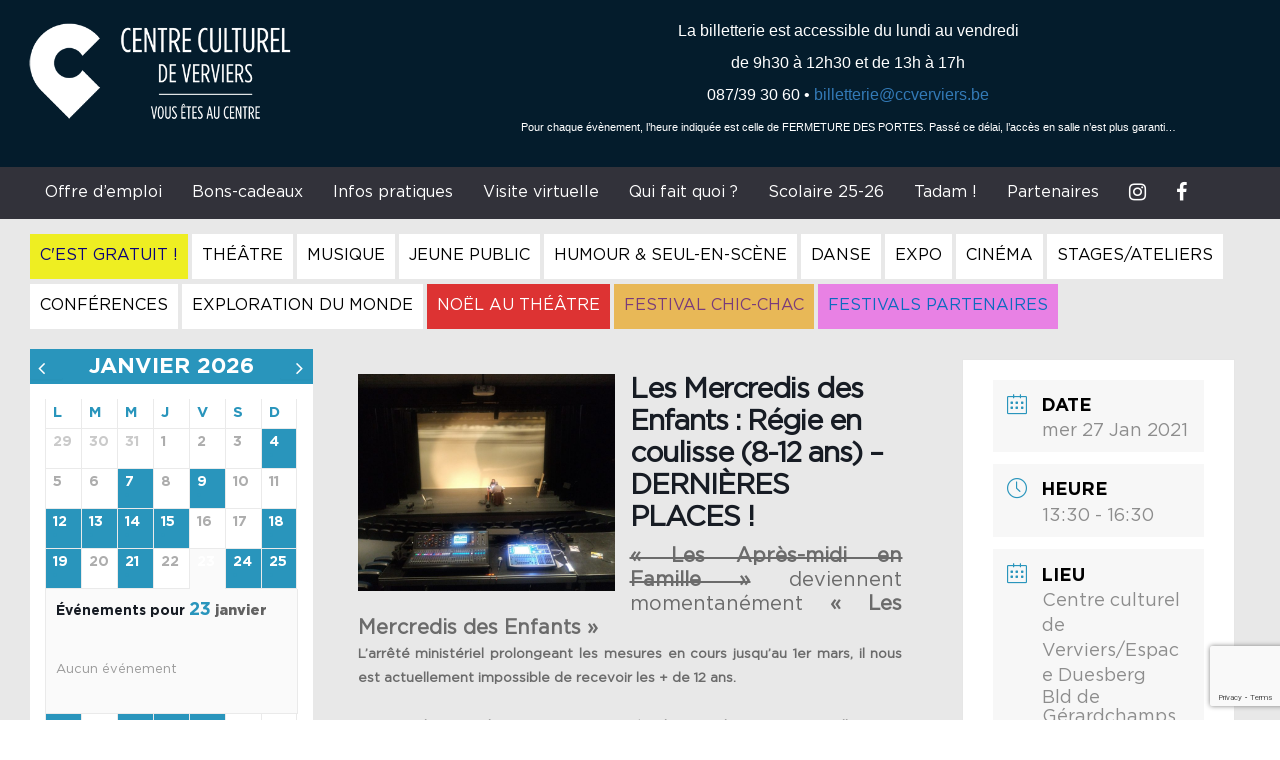

--- FILE ---
content_type: text/html; charset=utf-8
request_url: https://www.google.com/recaptcha/api2/anchor?ar=1&k=6Ld96DInAAAAAMla1AjLQMkDER6iDaJa7QxMrebq&co=aHR0cHM6Ly93d3cuY2N2ZXJ2aWVycy5iZTo0NDM.&hl=en&v=PoyoqOPhxBO7pBk68S4YbpHZ&size=invisible&anchor-ms=20000&execute-ms=30000&cb=rvf40uhvtbqb
body_size: 48700
content:
<!DOCTYPE HTML><html dir="ltr" lang="en"><head><meta http-equiv="Content-Type" content="text/html; charset=UTF-8">
<meta http-equiv="X-UA-Compatible" content="IE=edge">
<title>reCAPTCHA</title>
<style type="text/css">
/* cyrillic-ext */
@font-face {
  font-family: 'Roboto';
  font-style: normal;
  font-weight: 400;
  font-stretch: 100%;
  src: url(//fonts.gstatic.com/s/roboto/v48/KFO7CnqEu92Fr1ME7kSn66aGLdTylUAMa3GUBHMdazTgWw.woff2) format('woff2');
  unicode-range: U+0460-052F, U+1C80-1C8A, U+20B4, U+2DE0-2DFF, U+A640-A69F, U+FE2E-FE2F;
}
/* cyrillic */
@font-face {
  font-family: 'Roboto';
  font-style: normal;
  font-weight: 400;
  font-stretch: 100%;
  src: url(//fonts.gstatic.com/s/roboto/v48/KFO7CnqEu92Fr1ME7kSn66aGLdTylUAMa3iUBHMdazTgWw.woff2) format('woff2');
  unicode-range: U+0301, U+0400-045F, U+0490-0491, U+04B0-04B1, U+2116;
}
/* greek-ext */
@font-face {
  font-family: 'Roboto';
  font-style: normal;
  font-weight: 400;
  font-stretch: 100%;
  src: url(//fonts.gstatic.com/s/roboto/v48/KFO7CnqEu92Fr1ME7kSn66aGLdTylUAMa3CUBHMdazTgWw.woff2) format('woff2');
  unicode-range: U+1F00-1FFF;
}
/* greek */
@font-face {
  font-family: 'Roboto';
  font-style: normal;
  font-weight: 400;
  font-stretch: 100%;
  src: url(//fonts.gstatic.com/s/roboto/v48/KFO7CnqEu92Fr1ME7kSn66aGLdTylUAMa3-UBHMdazTgWw.woff2) format('woff2');
  unicode-range: U+0370-0377, U+037A-037F, U+0384-038A, U+038C, U+038E-03A1, U+03A3-03FF;
}
/* math */
@font-face {
  font-family: 'Roboto';
  font-style: normal;
  font-weight: 400;
  font-stretch: 100%;
  src: url(//fonts.gstatic.com/s/roboto/v48/KFO7CnqEu92Fr1ME7kSn66aGLdTylUAMawCUBHMdazTgWw.woff2) format('woff2');
  unicode-range: U+0302-0303, U+0305, U+0307-0308, U+0310, U+0312, U+0315, U+031A, U+0326-0327, U+032C, U+032F-0330, U+0332-0333, U+0338, U+033A, U+0346, U+034D, U+0391-03A1, U+03A3-03A9, U+03B1-03C9, U+03D1, U+03D5-03D6, U+03F0-03F1, U+03F4-03F5, U+2016-2017, U+2034-2038, U+203C, U+2040, U+2043, U+2047, U+2050, U+2057, U+205F, U+2070-2071, U+2074-208E, U+2090-209C, U+20D0-20DC, U+20E1, U+20E5-20EF, U+2100-2112, U+2114-2115, U+2117-2121, U+2123-214F, U+2190, U+2192, U+2194-21AE, U+21B0-21E5, U+21F1-21F2, U+21F4-2211, U+2213-2214, U+2216-22FF, U+2308-230B, U+2310, U+2319, U+231C-2321, U+2336-237A, U+237C, U+2395, U+239B-23B7, U+23D0, U+23DC-23E1, U+2474-2475, U+25AF, U+25B3, U+25B7, U+25BD, U+25C1, U+25CA, U+25CC, U+25FB, U+266D-266F, U+27C0-27FF, U+2900-2AFF, U+2B0E-2B11, U+2B30-2B4C, U+2BFE, U+3030, U+FF5B, U+FF5D, U+1D400-1D7FF, U+1EE00-1EEFF;
}
/* symbols */
@font-face {
  font-family: 'Roboto';
  font-style: normal;
  font-weight: 400;
  font-stretch: 100%;
  src: url(//fonts.gstatic.com/s/roboto/v48/KFO7CnqEu92Fr1ME7kSn66aGLdTylUAMaxKUBHMdazTgWw.woff2) format('woff2');
  unicode-range: U+0001-000C, U+000E-001F, U+007F-009F, U+20DD-20E0, U+20E2-20E4, U+2150-218F, U+2190, U+2192, U+2194-2199, U+21AF, U+21E6-21F0, U+21F3, U+2218-2219, U+2299, U+22C4-22C6, U+2300-243F, U+2440-244A, U+2460-24FF, U+25A0-27BF, U+2800-28FF, U+2921-2922, U+2981, U+29BF, U+29EB, U+2B00-2BFF, U+4DC0-4DFF, U+FFF9-FFFB, U+10140-1018E, U+10190-1019C, U+101A0, U+101D0-101FD, U+102E0-102FB, U+10E60-10E7E, U+1D2C0-1D2D3, U+1D2E0-1D37F, U+1F000-1F0FF, U+1F100-1F1AD, U+1F1E6-1F1FF, U+1F30D-1F30F, U+1F315, U+1F31C, U+1F31E, U+1F320-1F32C, U+1F336, U+1F378, U+1F37D, U+1F382, U+1F393-1F39F, U+1F3A7-1F3A8, U+1F3AC-1F3AF, U+1F3C2, U+1F3C4-1F3C6, U+1F3CA-1F3CE, U+1F3D4-1F3E0, U+1F3ED, U+1F3F1-1F3F3, U+1F3F5-1F3F7, U+1F408, U+1F415, U+1F41F, U+1F426, U+1F43F, U+1F441-1F442, U+1F444, U+1F446-1F449, U+1F44C-1F44E, U+1F453, U+1F46A, U+1F47D, U+1F4A3, U+1F4B0, U+1F4B3, U+1F4B9, U+1F4BB, U+1F4BF, U+1F4C8-1F4CB, U+1F4D6, U+1F4DA, U+1F4DF, U+1F4E3-1F4E6, U+1F4EA-1F4ED, U+1F4F7, U+1F4F9-1F4FB, U+1F4FD-1F4FE, U+1F503, U+1F507-1F50B, U+1F50D, U+1F512-1F513, U+1F53E-1F54A, U+1F54F-1F5FA, U+1F610, U+1F650-1F67F, U+1F687, U+1F68D, U+1F691, U+1F694, U+1F698, U+1F6AD, U+1F6B2, U+1F6B9-1F6BA, U+1F6BC, U+1F6C6-1F6CF, U+1F6D3-1F6D7, U+1F6E0-1F6EA, U+1F6F0-1F6F3, U+1F6F7-1F6FC, U+1F700-1F7FF, U+1F800-1F80B, U+1F810-1F847, U+1F850-1F859, U+1F860-1F887, U+1F890-1F8AD, U+1F8B0-1F8BB, U+1F8C0-1F8C1, U+1F900-1F90B, U+1F93B, U+1F946, U+1F984, U+1F996, U+1F9E9, U+1FA00-1FA6F, U+1FA70-1FA7C, U+1FA80-1FA89, U+1FA8F-1FAC6, U+1FACE-1FADC, U+1FADF-1FAE9, U+1FAF0-1FAF8, U+1FB00-1FBFF;
}
/* vietnamese */
@font-face {
  font-family: 'Roboto';
  font-style: normal;
  font-weight: 400;
  font-stretch: 100%;
  src: url(//fonts.gstatic.com/s/roboto/v48/KFO7CnqEu92Fr1ME7kSn66aGLdTylUAMa3OUBHMdazTgWw.woff2) format('woff2');
  unicode-range: U+0102-0103, U+0110-0111, U+0128-0129, U+0168-0169, U+01A0-01A1, U+01AF-01B0, U+0300-0301, U+0303-0304, U+0308-0309, U+0323, U+0329, U+1EA0-1EF9, U+20AB;
}
/* latin-ext */
@font-face {
  font-family: 'Roboto';
  font-style: normal;
  font-weight: 400;
  font-stretch: 100%;
  src: url(//fonts.gstatic.com/s/roboto/v48/KFO7CnqEu92Fr1ME7kSn66aGLdTylUAMa3KUBHMdazTgWw.woff2) format('woff2');
  unicode-range: U+0100-02BA, U+02BD-02C5, U+02C7-02CC, U+02CE-02D7, U+02DD-02FF, U+0304, U+0308, U+0329, U+1D00-1DBF, U+1E00-1E9F, U+1EF2-1EFF, U+2020, U+20A0-20AB, U+20AD-20C0, U+2113, U+2C60-2C7F, U+A720-A7FF;
}
/* latin */
@font-face {
  font-family: 'Roboto';
  font-style: normal;
  font-weight: 400;
  font-stretch: 100%;
  src: url(//fonts.gstatic.com/s/roboto/v48/KFO7CnqEu92Fr1ME7kSn66aGLdTylUAMa3yUBHMdazQ.woff2) format('woff2');
  unicode-range: U+0000-00FF, U+0131, U+0152-0153, U+02BB-02BC, U+02C6, U+02DA, U+02DC, U+0304, U+0308, U+0329, U+2000-206F, U+20AC, U+2122, U+2191, U+2193, U+2212, U+2215, U+FEFF, U+FFFD;
}
/* cyrillic-ext */
@font-face {
  font-family: 'Roboto';
  font-style: normal;
  font-weight: 500;
  font-stretch: 100%;
  src: url(//fonts.gstatic.com/s/roboto/v48/KFO7CnqEu92Fr1ME7kSn66aGLdTylUAMa3GUBHMdazTgWw.woff2) format('woff2');
  unicode-range: U+0460-052F, U+1C80-1C8A, U+20B4, U+2DE0-2DFF, U+A640-A69F, U+FE2E-FE2F;
}
/* cyrillic */
@font-face {
  font-family: 'Roboto';
  font-style: normal;
  font-weight: 500;
  font-stretch: 100%;
  src: url(//fonts.gstatic.com/s/roboto/v48/KFO7CnqEu92Fr1ME7kSn66aGLdTylUAMa3iUBHMdazTgWw.woff2) format('woff2');
  unicode-range: U+0301, U+0400-045F, U+0490-0491, U+04B0-04B1, U+2116;
}
/* greek-ext */
@font-face {
  font-family: 'Roboto';
  font-style: normal;
  font-weight: 500;
  font-stretch: 100%;
  src: url(//fonts.gstatic.com/s/roboto/v48/KFO7CnqEu92Fr1ME7kSn66aGLdTylUAMa3CUBHMdazTgWw.woff2) format('woff2');
  unicode-range: U+1F00-1FFF;
}
/* greek */
@font-face {
  font-family: 'Roboto';
  font-style: normal;
  font-weight: 500;
  font-stretch: 100%;
  src: url(//fonts.gstatic.com/s/roboto/v48/KFO7CnqEu92Fr1ME7kSn66aGLdTylUAMa3-UBHMdazTgWw.woff2) format('woff2');
  unicode-range: U+0370-0377, U+037A-037F, U+0384-038A, U+038C, U+038E-03A1, U+03A3-03FF;
}
/* math */
@font-face {
  font-family: 'Roboto';
  font-style: normal;
  font-weight: 500;
  font-stretch: 100%;
  src: url(//fonts.gstatic.com/s/roboto/v48/KFO7CnqEu92Fr1ME7kSn66aGLdTylUAMawCUBHMdazTgWw.woff2) format('woff2');
  unicode-range: U+0302-0303, U+0305, U+0307-0308, U+0310, U+0312, U+0315, U+031A, U+0326-0327, U+032C, U+032F-0330, U+0332-0333, U+0338, U+033A, U+0346, U+034D, U+0391-03A1, U+03A3-03A9, U+03B1-03C9, U+03D1, U+03D5-03D6, U+03F0-03F1, U+03F4-03F5, U+2016-2017, U+2034-2038, U+203C, U+2040, U+2043, U+2047, U+2050, U+2057, U+205F, U+2070-2071, U+2074-208E, U+2090-209C, U+20D0-20DC, U+20E1, U+20E5-20EF, U+2100-2112, U+2114-2115, U+2117-2121, U+2123-214F, U+2190, U+2192, U+2194-21AE, U+21B0-21E5, U+21F1-21F2, U+21F4-2211, U+2213-2214, U+2216-22FF, U+2308-230B, U+2310, U+2319, U+231C-2321, U+2336-237A, U+237C, U+2395, U+239B-23B7, U+23D0, U+23DC-23E1, U+2474-2475, U+25AF, U+25B3, U+25B7, U+25BD, U+25C1, U+25CA, U+25CC, U+25FB, U+266D-266F, U+27C0-27FF, U+2900-2AFF, U+2B0E-2B11, U+2B30-2B4C, U+2BFE, U+3030, U+FF5B, U+FF5D, U+1D400-1D7FF, U+1EE00-1EEFF;
}
/* symbols */
@font-face {
  font-family: 'Roboto';
  font-style: normal;
  font-weight: 500;
  font-stretch: 100%;
  src: url(//fonts.gstatic.com/s/roboto/v48/KFO7CnqEu92Fr1ME7kSn66aGLdTylUAMaxKUBHMdazTgWw.woff2) format('woff2');
  unicode-range: U+0001-000C, U+000E-001F, U+007F-009F, U+20DD-20E0, U+20E2-20E4, U+2150-218F, U+2190, U+2192, U+2194-2199, U+21AF, U+21E6-21F0, U+21F3, U+2218-2219, U+2299, U+22C4-22C6, U+2300-243F, U+2440-244A, U+2460-24FF, U+25A0-27BF, U+2800-28FF, U+2921-2922, U+2981, U+29BF, U+29EB, U+2B00-2BFF, U+4DC0-4DFF, U+FFF9-FFFB, U+10140-1018E, U+10190-1019C, U+101A0, U+101D0-101FD, U+102E0-102FB, U+10E60-10E7E, U+1D2C0-1D2D3, U+1D2E0-1D37F, U+1F000-1F0FF, U+1F100-1F1AD, U+1F1E6-1F1FF, U+1F30D-1F30F, U+1F315, U+1F31C, U+1F31E, U+1F320-1F32C, U+1F336, U+1F378, U+1F37D, U+1F382, U+1F393-1F39F, U+1F3A7-1F3A8, U+1F3AC-1F3AF, U+1F3C2, U+1F3C4-1F3C6, U+1F3CA-1F3CE, U+1F3D4-1F3E0, U+1F3ED, U+1F3F1-1F3F3, U+1F3F5-1F3F7, U+1F408, U+1F415, U+1F41F, U+1F426, U+1F43F, U+1F441-1F442, U+1F444, U+1F446-1F449, U+1F44C-1F44E, U+1F453, U+1F46A, U+1F47D, U+1F4A3, U+1F4B0, U+1F4B3, U+1F4B9, U+1F4BB, U+1F4BF, U+1F4C8-1F4CB, U+1F4D6, U+1F4DA, U+1F4DF, U+1F4E3-1F4E6, U+1F4EA-1F4ED, U+1F4F7, U+1F4F9-1F4FB, U+1F4FD-1F4FE, U+1F503, U+1F507-1F50B, U+1F50D, U+1F512-1F513, U+1F53E-1F54A, U+1F54F-1F5FA, U+1F610, U+1F650-1F67F, U+1F687, U+1F68D, U+1F691, U+1F694, U+1F698, U+1F6AD, U+1F6B2, U+1F6B9-1F6BA, U+1F6BC, U+1F6C6-1F6CF, U+1F6D3-1F6D7, U+1F6E0-1F6EA, U+1F6F0-1F6F3, U+1F6F7-1F6FC, U+1F700-1F7FF, U+1F800-1F80B, U+1F810-1F847, U+1F850-1F859, U+1F860-1F887, U+1F890-1F8AD, U+1F8B0-1F8BB, U+1F8C0-1F8C1, U+1F900-1F90B, U+1F93B, U+1F946, U+1F984, U+1F996, U+1F9E9, U+1FA00-1FA6F, U+1FA70-1FA7C, U+1FA80-1FA89, U+1FA8F-1FAC6, U+1FACE-1FADC, U+1FADF-1FAE9, U+1FAF0-1FAF8, U+1FB00-1FBFF;
}
/* vietnamese */
@font-face {
  font-family: 'Roboto';
  font-style: normal;
  font-weight: 500;
  font-stretch: 100%;
  src: url(//fonts.gstatic.com/s/roboto/v48/KFO7CnqEu92Fr1ME7kSn66aGLdTylUAMa3OUBHMdazTgWw.woff2) format('woff2');
  unicode-range: U+0102-0103, U+0110-0111, U+0128-0129, U+0168-0169, U+01A0-01A1, U+01AF-01B0, U+0300-0301, U+0303-0304, U+0308-0309, U+0323, U+0329, U+1EA0-1EF9, U+20AB;
}
/* latin-ext */
@font-face {
  font-family: 'Roboto';
  font-style: normal;
  font-weight: 500;
  font-stretch: 100%;
  src: url(//fonts.gstatic.com/s/roboto/v48/KFO7CnqEu92Fr1ME7kSn66aGLdTylUAMa3KUBHMdazTgWw.woff2) format('woff2');
  unicode-range: U+0100-02BA, U+02BD-02C5, U+02C7-02CC, U+02CE-02D7, U+02DD-02FF, U+0304, U+0308, U+0329, U+1D00-1DBF, U+1E00-1E9F, U+1EF2-1EFF, U+2020, U+20A0-20AB, U+20AD-20C0, U+2113, U+2C60-2C7F, U+A720-A7FF;
}
/* latin */
@font-face {
  font-family: 'Roboto';
  font-style: normal;
  font-weight: 500;
  font-stretch: 100%;
  src: url(//fonts.gstatic.com/s/roboto/v48/KFO7CnqEu92Fr1ME7kSn66aGLdTylUAMa3yUBHMdazQ.woff2) format('woff2');
  unicode-range: U+0000-00FF, U+0131, U+0152-0153, U+02BB-02BC, U+02C6, U+02DA, U+02DC, U+0304, U+0308, U+0329, U+2000-206F, U+20AC, U+2122, U+2191, U+2193, U+2212, U+2215, U+FEFF, U+FFFD;
}
/* cyrillic-ext */
@font-face {
  font-family: 'Roboto';
  font-style: normal;
  font-weight: 900;
  font-stretch: 100%;
  src: url(//fonts.gstatic.com/s/roboto/v48/KFO7CnqEu92Fr1ME7kSn66aGLdTylUAMa3GUBHMdazTgWw.woff2) format('woff2');
  unicode-range: U+0460-052F, U+1C80-1C8A, U+20B4, U+2DE0-2DFF, U+A640-A69F, U+FE2E-FE2F;
}
/* cyrillic */
@font-face {
  font-family: 'Roboto';
  font-style: normal;
  font-weight: 900;
  font-stretch: 100%;
  src: url(//fonts.gstatic.com/s/roboto/v48/KFO7CnqEu92Fr1ME7kSn66aGLdTylUAMa3iUBHMdazTgWw.woff2) format('woff2');
  unicode-range: U+0301, U+0400-045F, U+0490-0491, U+04B0-04B1, U+2116;
}
/* greek-ext */
@font-face {
  font-family: 'Roboto';
  font-style: normal;
  font-weight: 900;
  font-stretch: 100%;
  src: url(//fonts.gstatic.com/s/roboto/v48/KFO7CnqEu92Fr1ME7kSn66aGLdTylUAMa3CUBHMdazTgWw.woff2) format('woff2');
  unicode-range: U+1F00-1FFF;
}
/* greek */
@font-face {
  font-family: 'Roboto';
  font-style: normal;
  font-weight: 900;
  font-stretch: 100%;
  src: url(//fonts.gstatic.com/s/roboto/v48/KFO7CnqEu92Fr1ME7kSn66aGLdTylUAMa3-UBHMdazTgWw.woff2) format('woff2');
  unicode-range: U+0370-0377, U+037A-037F, U+0384-038A, U+038C, U+038E-03A1, U+03A3-03FF;
}
/* math */
@font-face {
  font-family: 'Roboto';
  font-style: normal;
  font-weight: 900;
  font-stretch: 100%;
  src: url(//fonts.gstatic.com/s/roboto/v48/KFO7CnqEu92Fr1ME7kSn66aGLdTylUAMawCUBHMdazTgWw.woff2) format('woff2');
  unicode-range: U+0302-0303, U+0305, U+0307-0308, U+0310, U+0312, U+0315, U+031A, U+0326-0327, U+032C, U+032F-0330, U+0332-0333, U+0338, U+033A, U+0346, U+034D, U+0391-03A1, U+03A3-03A9, U+03B1-03C9, U+03D1, U+03D5-03D6, U+03F0-03F1, U+03F4-03F5, U+2016-2017, U+2034-2038, U+203C, U+2040, U+2043, U+2047, U+2050, U+2057, U+205F, U+2070-2071, U+2074-208E, U+2090-209C, U+20D0-20DC, U+20E1, U+20E5-20EF, U+2100-2112, U+2114-2115, U+2117-2121, U+2123-214F, U+2190, U+2192, U+2194-21AE, U+21B0-21E5, U+21F1-21F2, U+21F4-2211, U+2213-2214, U+2216-22FF, U+2308-230B, U+2310, U+2319, U+231C-2321, U+2336-237A, U+237C, U+2395, U+239B-23B7, U+23D0, U+23DC-23E1, U+2474-2475, U+25AF, U+25B3, U+25B7, U+25BD, U+25C1, U+25CA, U+25CC, U+25FB, U+266D-266F, U+27C0-27FF, U+2900-2AFF, U+2B0E-2B11, U+2B30-2B4C, U+2BFE, U+3030, U+FF5B, U+FF5D, U+1D400-1D7FF, U+1EE00-1EEFF;
}
/* symbols */
@font-face {
  font-family: 'Roboto';
  font-style: normal;
  font-weight: 900;
  font-stretch: 100%;
  src: url(//fonts.gstatic.com/s/roboto/v48/KFO7CnqEu92Fr1ME7kSn66aGLdTylUAMaxKUBHMdazTgWw.woff2) format('woff2');
  unicode-range: U+0001-000C, U+000E-001F, U+007F-009F, U+20DD-20E0, U+20E2-20E4, U+2150-218F, U+2190, U+2192, U+2194-2199, U+21AF, U+21E6-21F0, U+21F3, U+2218-2219, U+2299, U+22C4-22C6, U+2300-243F, U+2440-244A, U+2460-24FF, U+25A0-27BF, U+2800-28FF, U+2921-2922, U+2981, U+29BF, U+29EB, U+2B00-2BFF, U+4DC0-4DFF, U+FFF9-FFFB, U+10140-1018E, U+10190-1019C, U+101A0, U+101D0-101FD, U+102E0-102FB, U+10E60-10E7E, U+1D2C0-1D2D3, U+1D2E0-1D37F, U+1F000-1F0FF, U+1F100-1F1AD, U+1F1E6-1F1FF, U+1F30D-1F30F, U+1F315, U+1F31C, U+1F31E, U+1F320-1F32C, U+1F336, U+1F378, U+1F37D, U+1F382, U+1F393-1F39F, U+1F3A7-1F3A8, U+1F3AC-1F3AF, U+1F3C2, U+1F3C4-1F3C6, U+1F3CA-1F3CE, U+1F3D4-1F3E0, U+1F3ED, U+1F3F1-1F3F3, U+1F3F5-1F3F7, U+1F408, U+1F415, U+1F41F, U+1F426, U+1F43F, U+1F441-1F442, U+1F444, U+1F446-1F449, U+1F44C-1F44E, U+1F453, U+1F46A, U+1F47D, U+1F4A3, U+1F4B0, U+1F4B3, U+1F4B9, U+1F4BB, U+1F4BF, U+1F4C8-1F4CB, U+1F4D6, U+1F4DA, U+1F4DF, U+1F4E3-1F4E6, U+1F4EA-1F4ED, U+1F4F7, U+1F4F9-1F4FB, U+1F4FD-1F4FE, U+1F503, U+1F507-1F50B, U+1F50D, U+1F512-1F513, U+1F53E-1F54A, U+1F54F-1F5FA, U+1F610, U+1F650-1F67F, U+1F687, U+1F68D, U+1F691, U+1F694, U+1F698, U+1F6AD, U+1F6B2, U+1F6B9-1F6BA, U+1F6BC, U+1F6C6-1F6CF, U+1F6D3-1F6D7, U+1F6E0-1F6EA, U+1F6F0-1F6F3, U+1F6F7-1F6FC, U+1F700-1F7FF, U+1F800-1F80B, U+1F810-1F847, U+1F850-1F859, U+1F860-1F887, U+1F890-1F8AD, U+1F8B0-1F8BB, U+1F8C0-1F8C1, U+1F900-1F90B, U+1F93B, U+1F946, U+1F984, U+1F996, U+1F9E9, U+1FA00-1FA6F, U+1FA70-1FA7C, U+1FA80-1FA89, U+1FA8F-1FAC6, U+1FACE-1FADC, U+1FADF-1FAE9, U+1FAF0-1FAF8, U+1FB00-1FBFF;
}
/* vietnamese */
@font-face {
  font-family: 'Roboto';
  font-style: normal;
  font-weight: 900;
  font-stretch: 100%;
  src: url(//fonts.gstatic.com/s/roboto/v48/KFO7CnqEu92Fr1ME7kSn66aGLdTylUAMa3OUBHMdazTgWw.woff2) format('woff2');
  unicode-range: U+0102-0103, U+0110-0111, U+0128-0129, U+0168-0169, U+01A0-01A1, U+01AF-01B0, U+0300-0301, U+0303-0304, U+0308-0309, U+0323, U+0329, U+1EA0-1EF9, U+20AB;
}
/* latin-ext */
@font-face {
  font-family: 'Roboto';
  font-style: normal;
  font-weight: 900;
  font-stretch: 100%;
  src: url(//fonts.gstatic.com/s/roboto/v48/KFO7CnqEu92Fr1ME7kSn66aGLdTylUAMa3KUBHMdazTgWw.woff2) format('woff2');
  unicode-range: U+0100-02BA, U+02BD-02C5, U+02C7-02CC, U+02CE-02D7, U+02DD-02FF, U+0304, U+0308, U+0329, U+1D00-1DBF, U+1E00-1E9F, U+1EF2-1EFF, U+2020, U+20A0-20AB, U+20AD-20C0, U+2113, U+2C60-2C7F, U+A720-A7FF;
}
/* latin */
@font-face {
  font-family: 'Roboto';
  font-style: normal;
  font-weight: 900;
  font-stretch: 100%;
  src: url(//fonts.gstatic.com/s/roboto/v48/KFO7CnqEu92Fr1ME7kSn66aGLdTylUAMa3yUBHMdazQ.woff2) format('woff2');
  unicode-range: U+0000-00FF, U+0131, U+0152-0153, U+02BB-02BC, U+02C6, U+02DA, U+02DC, U+0304, U+0308, U+0329, U+2000-206F, U+20AC, U+2122, U+2191, U+2193, U+2212, U+2215, U+FEFF, U+FFFD;
}

</style>
<link rel="stylesheet" type="text/css" href="https://www.gstatic.com/recaptcha/releases/PoyoqOPhxBO7pBk68S4YbpHZ/styles__ltr.css">
<script nonce="2yPiXbhwdLmlsDqAi0PDSw" type="text/javascript">window['__recaptcha_api'] = 'https://www.google.com/recaptcha/api2/';</script>
<script type="text/javascript" src="https://www.gstatic.com/recaptcha/releases/PoyoqOPhxBO7pBk68S4YbpHZ/recaptcha__en.js" nonce="2yPiXbhwdLmlsDqAi0PDSw">
      
    </script></head>
<body><div id="rc-anchor-alert" class="rc-anchor-alert"></div>
<input type="hidden" id="recaptcha-token" value="[base64]">
<script type="text/javascript" nonce="2yPiXbhwdLmlsDqAi0PDSw">
      recaptcha.anchor.Main.init("[\x22ainput\x22,[\x22bgdata\x22,\x22\x22,\[base64]/[base64]/[base64]/[base64]/[base64]/[base64]/KGcoTywyNTMsTy5PKSxVRyhPLEMpKTpnKE8sMjUzLEMpLE8pKSxsKSksTykpfSxieT1mdW5jdGlvbihDLE8sdSxsKXtmb3IobD0odT1SKEMpLDApO08+MDtPLS0pbD1sPDw4fFooQyk7ZyhDLHUsbCl9LFVHPWZ1bmN0aW9uKEMsTyl7Qy5pLmxlbmd0aD4xMDQ/[base64]/[base64]/[base64]/[base64]/[base64]/[base64]/[base64]\\u003d\x22,\[base64]\\u003d\\u003d\x22,\x22KcOWe8KgYMKCdsOjDCpLW8OIw6TDtMOowqLCj8KHbXxybMKAeG1PwrDDg8KvwrPCjMKSPcOPGCRsVAYJY3tSXcO6UMKZwqHCtsKWwqg3w77CqMOtw5ZRfcOeUcOZbsOdw7E0w5/ChMOHwqzDsMOswpw5JUPClXzChcORcHnCp8K1w6XDnSbDr0bCt8K6wo12J8OvXMOaw5nCnybDoxZ5wo/Dv8KBUcO9w6DDhMOBw7R1IMOtw5rDnMO2N8KmwqNQdMKASivDk8Kqw7TCmycSw7PDhMKTaGHDi2XDs8KWw4V0w4oYGsKRw55DasOtdyrClsK/FCzCoHbDiyBjcMOKT1nDk1zClDXClXPCv1LCk2oHd8KTQsKiwpPDmMKlwo/[base64]/[base64]/[base64]/DnWFFw4jCv8KZeWVFwprCiMKow5FAw5N9w7RSesOnwqzCmizDmlfCh1Vdw6TDm2XCkMKIwrQvwooObMK9wrbCv8OrwqJVw6wvw6DDsi3CgRVoTh/CgMOLw5XCtcKzG8OAw43DmH7Dq8OeYMKyKEd/[base64]/Chx3Cl8OkwrPCtxR7N3B2VhTDiHFmw57DiQRKwpFSBXHCqsKSw4LDuMOOQWHClhDCusOUDsOvC1McwpLDnsOmwrTCmkkcKMOYCsOYwrDCtGLCvgvDtz/ChnjCmxsiOMKNBW1OETAcwr9uXMOQw4kJRcK7XVE+e3TDnAnCicKKGTHChDw3BcKZAEPDksOrBUbDsMKGZMOhMRgLwrTDqMK4I2zCvMO4KR7DpGc9w4BSwopcw4chwqYww4kGP3PDpnXCvMOMARc3Ph7CicKtwrkuFmTCs8O/[base64]/Dqk3DnTnCvmHDmx8SwogBGmQFPGo7wo1RWsORwpvCrmTDpMOWCnnCmw3CgVHDgElOZhwJUQdyw6V0VcOjbMO1wp8Gb2HCncKKw6PDqTzDq8OJEAUSDy/[base64]/[base64]/DtcOLAcO5wrfDrkjChMOCw4/ClMKJFyM7wobCpMKmwopxwpxFFcKWK8OncMOfw4V3wqrDrQbCtcOxQwfCt3bCvMKIZhXDvMO+RcO1wo/CpMOgwqtzw793eG7DlcOKFgMswr7CuQrClF7DolkTTCFdwpvDmVEYNWDCiVHDgsOkLSpswqwmC1E4L8KNVcK9YF/CgyPDlsKpw7MgwoZ/Rl9ywrkzw5LCuTvCn0owPcKTC1ExwqNOSMODEsOnw7bCqBlnwp9vwprCoWbCkkTDqMODK3/DsT7Colluw7R3ei7DkMONwrIsCsOAw4TDlXTCrlPCgwJ6eMOXd8O4YMOJGjsUBGNWw6cJwpHDkiAGN8O5wpXDpsKPwoowWcKTa8KrwrFPwow4PcKZw7/[base64]/ClMKBw6XCh8K+w7YleMOPwoHDoQbDpsORf8O2Hy7CoMKSXwDCscKkw4lywpPDkMOzwoYUEhTCjcKBChEMw4TDlyphw5jDtTBFbVcOwpZQw7ZoNcO8LVvCrH3DqsOnwp/CgDtrw4PCmsKGw4rCjcKEQ8OZCjHDiMKMwqHDgMOdw5xMw6TCsAcEXXdfw6TDpMKEGg8cBsKHwqYYRm3CtsKwNVzDux9Cw6A0w5RDw6JRSysswrjCtcK2YjPCoTcOwp/DoTZvdMONwqXCvMKXwp96woFlD8OKc3fDoDHDjEtkG8KJw7Few7bDtSI/w7BLFMO2w6fCsMOfVQbCpnoFwpzCtE0zwoBpTHHDmArCpcKtw6LCm2PCoDDDqg1if8K3wprCi8KFw5bCgTk+w7/DucOOUCTClMO+wrTCt8ObUkgmwoLCjy8NMUoSw5/DgcOXwpDCoUFRD3HDhQfDu8KlKsKrJFRzw4fDhsKiJMKwwpdCw7dhwq3CjGzCszE3H13DhsKES8Ovw5Ysw57CtnjDhUBKw7/DvXnDp8OMfV5tA1dlNWPDiVMhwpLDs3XCrsOQw7PDqRnDksOJZMKPwpnCqsOLI8OQBj3DqggBdcOycUnDqMO3EsKRH8Kvw6PCv8KvwpQCwrjCnknCv20oJlAdTFfDhFnDiMO8YsOkw67Co8KVwr3DmsO2wphqV0cdIxsxY3omYMKCwqrCiRbDmEo9wrlGwpLDmMK/[base64]/RU99EVXDisK6fibDrlQdw4AHw4kbIRciP33CicK0fmTDr8KNR8KsbcO4wqlXfMKtUV8Fw5zDoXbDiQQrw5cqYwNmw7U8wobDh13DuRw5TmUow7zDgsKvw6x8wqkoG8O5wqYLwp/[base64]/w4MUwq4ww7bCq2/[base64]/w5YFw5EnW8OJwpUeC8KgXEBINcODK8O0eitHw7w3wrbCvMOiwqNuwr/CpSnDoDZNbjfCgDXDhsK2w4dXwqnDvxzCoBAWwr3Cu8Oew7XClRFOwrzDqHXDjsKmYMKnwqrDm8Ofw7zCm1UowrIDw47ClcOzAMOZw6rCrjpsUQ9pFcOtwoVMZgcpwoZ9Q8OLw7DClsOZMifDvsOLUMK1Z8K6EhYdwo7CicOtbGvCjcOQH07Cp8OhRMK6wrB/YAHCn8O6wq3Di8OZBcOsw49Jwo0lIgRNMl5Bw47CncOie0FdIcO8w7/CmMOMwpw4wp/DrGMwDMOpw5s8NhrCvMOuw7DCnkvCoRzDosKGw6ZzZh10wpcgw4bDu8KDw78HwrzDjhA7wr3CpsO+PVhRwr1rw60Pw5gMwr4LNsOzwo5GeUZkAFjDoBUBA3UOwqjCoHlBGUbDhDbDpcKcDMOufHvChXx6J8Kpwq/CqRAQw7TCpDTCscOsDMKyM3AAdMKJwqg3w7MacMO+QsOFJQ7Dm8OFVWQHwqbCg258K8OZw57CqcO4w6LDisKKw5h7w5BLwr57wrcxw6rDqQdqwpQobwrCjsKDfMOYwqttw63DmgBpw6V5w6/DmErDkxnDmMKYwrMBfcOABsKPQy3CtsKXfcKIw5NTw7zCjhdswpYHBWfDjE9Hw4MTDQtARXbCksKwwqLDocOkfzYFwpvCj1IbQsOPQyNew68tw5bCsxDCqkrDkk/CssORwrsiw69fwpPCpcOJa8OQchbCrcKGwpNcw6dYw6oIw6Nhw5J3wrt+w7p+CmJnwr8FOGoJAhXChEwOw7bDsMKUw4nCmsK7asOUNcOzw6NHwrdjbTbCmjkKb24qwqDDhiA7w4zDlsKbw6IdRQ9IwpbCu8KfcH/[base64]/DnsO2EsOiI1rCpgbDiwnDpmnDvsOOw4zCvsOiw6JAEcOVfXVNTnkxMD/CrGrCgTTCt1jDkn4fGcK3HcKewonCqBzDvk/DsMKTQkPDk8KrJsOlwpfDisKiC8OKEsKqw5sYPkAdwpPDlXrCvcK8w77CiW/Co3jDj3Fnw6/[base64]/c1QSGMOtcUokwrd+w5ErOsOQw6vCoxw2w5cnL1rDimPDkcOHw7Y6OcOFUsOywoMGOQXDv8KQwrLDnsKfw7nCo8KHfz/DrsKCFcK0w4I7dkZFKATCkMKnw6nDicKLwq/DnDVyI0BWXADCoMKWScK2acKow6HDk8OXwqVXfcOxa8Kcw7rCnsOKwpLDgh0TOsKoKRUCJcKUw7UefcKaV8KPw7zCtMK+RyZGN23CvcOWe8KfNk4WVjzDvMORCjFbDzglw4dcwpBbFcO9w5lkw6HDiXpVSH/DqcK8w7kgw6YdHjFHw63DksKlTsOhWx7CvsO9w7zCncKpwqHDpMK5wqXCvwrDhcKSwpcBw7LCksO5J17CtS9tfMO/[base64]/[base64]/OsK1bMO9wrPCtMOewoTCql/DtcKtwqN3BsO9wrd5w6TDiT/[base64]/[base64]/[base64]/DiAfDu8Ojw5TCuMKDd8Osw5sPGxoIwrk1BWN4DTkTOcOTPR/DncKxbQIswq0Mw7PDpcKwV8KwTmLCiTlhw5UMCl7ClXA7dsO6wqvDgk/Cv1pddMKucDBdwqLDoUIuw7IaQsOvwqbCrMOMCsOaw4bClXzDlGx4w4lFworCjsOXwpRmNMKuw73Do8Kpw6wdCMKrXsO5CFPClCzCs8KKw5hUVsOyGcKow7RtDcKsw5PCrHsNw7nDsTnDvlgoFAcIwpsrTMOhw6fDrgvCisKtwqLDslIyK8OdWcKeTHDDvWfCljUcPw/DsXhCNsOTLQ3Dt8ODwpFiGVfCllTDtCnCn8KsM8KGNsOWw6fDjsOdwqoFJFhnwpPDr8OBDsOZIBljw7gcw6zDmigFw43CocK9wpjCu8OIw4MYLmRJHsKWUsKqw7HDvsK7ISXCncOTw65aZsKGwpZ1w6l/w7HCpsOKC8OyJz5ibsKuNCrCicOFcVJrwopKwqAuRMKSWMOWP09Mw7M1w4rCqMK0WgbDocK3wofDh3AHA8OGPHUdOMONJTvCjcONVcKAZcKCOlXCgCLCg8Kbel4SYiZUwpAXQCo4w7bCkQHCl2/DkC/CvgtvMsOgOXVhw6hywo/DrsO0w7fCn8KCUTcIw5LDpgwLw6IEfWZDUiPDmhbCkEPDrMKJwq9nwoXDqcO3w6ZQLTIlVMO9w4zCkSrCqVvCjMOfacK4wpfDlmPDpMOhesK6w7gHQRR7RcKYw60JE0zDhMOqIMODw5rDhEFueXvChWQtw6Z9wq/DtTLCrGcpwrvDnsOjw5Anw6rDonA7f8KobBwYw4Z/G8OgIxXCksOXPwHDlVhiwpEgdsO6IsKuw7k/U8K+eHvDonpnw6Uswq9UCS1mD8OkX8KewrESY8KcbsK4VgAkw7fDiybDocK5wqhiFGE5QBkyw7DDsMOZwpLDh8OtVGfDpHFEW8Kvw6YHVcO8w6nCvjcuw73CtMKNQw1dwqg9dMO2MsOEwrVUM2/DimBDNcOFLxDCo8KNNsKZTHXDtXPDusOASBcvw4JgwqjChwPDnhHDnSrCusKMwpXCicKfI8Ouw4pNB8Obw6A+wptLS8OEPyHDjAALw4TDisKbw7bDrU/CnE/Cmgt/[base64]/[base64]/ChcO6wpsrwqpuw5rCsMKswoPCq8OrwpwOw7XDhw/CnUZlw43CsMKDw6zDm8OXwq/Dm8KuBUvCvsK1X2NZM8KMAcOzHk/CjsOQw7QFw7/Ch8OGwrfDthNHDMKvAMKmwpTCg8KEMFPCnBBawqvDm8K4wqTDp8Kqwqc6w5EkwpvDhMOrw67CnsOYAsKRW2PCjMK3AcORVEHDh8OjGAXCv8KYdEzDj8O2e8OiecKSwos+w5Q/wrFJwpnDryvCtMOKUMKUw53Dsg7DnioxCBfClVQKe1XDmSTCtmrDqSjDkMK/w5JswpzCosKewoEKw4gFW1IfwqkxMsOZYsOqJcKtwqcew405w6/[base64]/DtldGwpcrwp3CsSnDlcKjw5c5CRQmMMKBw6LCncOIw6/DgMOpwp7CtkIid8Omw5Qgw4PDt8K8dlUhwrjDt35+bsK+w5TDpMOkNMOPw7M7dMOfJMKRRlFHw7IqCsOdw4rDkTbDucOGTiBQdxoZwqzChQxfw7HDgRZtAMKxwrV/FcOQwoDDowrDjMOHwrbDnGpLEDLDkcKAPX/Di0hXeiDDnsOpw5DCnMOvwrXDuyjChMKqdS/ClsKiw4k2w6PDuT1xw40bDsKtQ8KzwqjDkMKDeUZGw5TDlw4UXTxlaMKkw69lVsOxwr3CrG/Dhy1SecKQJBvCo8OZwrjDrMKXwonDmF1WXSczTw95HMK2w5pyblvDrsK1LcKJPDrCoDbCkQDCksOyw57CmCfDk8K3wp/CssOGOsKYJcO0GmTChUU3SsKWw4/[base64]/Dn1FXwrbDvyItwrvDsRc4w7dxPcK7wpoIw6xHcsOJRkjCpC1DV8K9wqbCtsONwrLCtsOXw6V8Yi/[base64]/CiGZgHcO6Zgt+w7DCvMOkwqDCqcO0w5nDsMKzwrNww5xke8Ovw5/CnBJWQH4tw5wnSMK9woHCqsKnw5FqwprDrsOmMsO9wojDs8KDbFbDgcObwocaw6Zrw6p4eC0lwqVAYFMKIMOiSWPDngc5IXpQw4/DsMOBbMOVVcOWw6Udw5tmw7PCnMKkwpjCn8K1BCjDmm/DtRpseCPCuMO7wr06RixPwonChV5Zwq7CjMK2DcOfwqsVwoZ1wr9SwqUJwpvDkhXCtnjDpyrDjT3Cmy5xJsOjCcKCcETDjg7DkR46IsKVwqvCh8Kdw7wTNsOWBcOMwpnDqMK3K0DDlcOGwr8FwrJFw57CgsO0bU/DlcKbB8Osw7/Cv8KSwqoSwpE8A3XDv8KaYQjCtjzCh3MYUm5Je8Ozw4vCq25INk7DosKoFsO2A8OOEWQNbkM/LAzClUzDq8Oqw4rCjcK9wp5Jw5zDkzDCiQHCmx/CjcOAw6XDjMOhw7sSwrY6AxVMcRB/w77Dgk3Dny3CjCjCkMKtOwZAQU1PwqsFwrdIfMK0w4NYQiXCgcKzw6/CgcKfYcO3QsKow4jCk8KRwrXDgy/[base64]/FkFJw4Y0w5bDjWshVsKrHUQawrxxHV3CpATDrsOZwqYvw6LCisKHwqnDhlHDqWwAwpoSQcO9w7RPw6TDgsOgFsKXw5jCrj0Aw7cPOsKVw40/[base64]/w6jDimLCn8O+dsOBwqQww5VVw4dHan/CqhZNcjVGd33DgA7DlsODwrB5w57CiMOXcsKxw50uw5bDhlnDkAjDhANaeV04KMOFMVdcwqTCh1JxOcOVw61/YhzDs3hWw7ETw6Q1ACTDtGBxw7fDoMKjwrEmPMK2w4csUjPDnCpGJWhcwr/CicKrS2IQw6TDuMK0wpDCv8OTI8Kww4jCj8Onw6hkw4LCu8Oyw7o1wprCvcOww73Dn0Jqw6/CtzTDqcKPLWPClSPDmh7CrDNbT8KRP1HCoQhqwpxYw79Yw5bDimwsw59uwo3DvMOQw6VBw4fCtsK/HBdjLMKJd8OYE8KFwpvCngrClCjCnCcqwprComrDvnYQUMKpw5rCp8Kpw4bCt8OJw5nCicOEa8OFwonCj0jCqB7DsMOSQsKBHMKiH1NEw5bDi3fDrsO6CsOBf8KRMQEoQcO2asK1eC/DvVxBWsKuw47CrMO5wqDCizAaw4YKwrcnwplhw6DCkAbDuhs3w7nDvDPCj8KpdD4Kw6N6w60Fwo0mAsKiwpQNHsKpwovCpMKsCsKaaXcAw47Cv8KzGTFEKkrCoMK1w7LCgAvDiwDCtcK/PjLDtMOGw7bCtxRAd8ONw7MgQ2wKT8OrwoTDqwHDiW8xwqhEZMKkYjxLwoPDmsO8SmcQeQ3DgMK4OFTCsn3CqcKxasO2W1x9wqpRXcOGwoXDqjZGA8KnP8KJGhLCuMK5wrZSw5bDjFvDnMKYwqQ/STVdw6vDicKrwqtFw5VtJMO9UzhJwqbDvMKNGmPDjjPCnyJpTMOXw5AFTsORGkAtw6PDrwFuTMKqXMOewp/Dt8KYD8K8woLCm0rDpsOkIGtCWAc6fELDthHDicK8PMK7CsKuTkzCoFwgMVYVQMKGwqkQw5TCvTgfVnxfOcOlwqFNcW9vTwxewop0woh0cWJjNsO1wpgMwoZvcXt8GVBdLB/[base64]/T1E6w5jCvg8/[base64]/CqQ0Ww5tmwqEIwofCtFDCncOFw6HDm1IRworCvsO2DX/Cm8OSw7BnwrrCtmtlw6Z2wrQvw5xzw7nDrMOdfMOLwqgSwrdBN8KZIcOBCwbDmiXDnMOML8KEUsKSw4xjwqx+SMO9w6Uhw41iw5U1GMK9w5TCtsOgUg8Cw6JNwrnDgcODYMOOw7/ClcK9wpp6wqfDrMKWw5DDqMKjUjNDwrBhwrddDhRxwr9nIMOsYcOAwowgw4phwrPCgcKtw6UAdcKawrPCnsKQJEjDmcOvTxdgw7FBZG/Co8OqF8OVwrXDosKCw4bDqiQ0w6PCh8KiwrQzw5vCvHzCo8OkwpbCjMK7wpAQFxnCnW9+WsOlRcK8UMKnO8KwbsOVw55mLCrDocKKXMOwWCdLUsKXw4A7w5rCvsK8wptkw4/Ct8OHw4zDj2tcaiVAWgkWGSjCgMKOwofCu8ODMw57Dh7ClsKLKnFLw4VUSmp3w7s8DhxWLcK0w4zCrRU1V8OodMO4esK5w5B7wrPDhApcw6vDmcO/R8KqOcKgOcO9wq5RTRjDhTzDnsOnVMOOGAbDkVINDA4mwqcMw7HCi8K/w7VsBsO1wr5swofCgSlKwo7DvC3DuMOKRABLwr9gNm5Nw5TCo3nDkMKMCcKMTWkHZsOSwrHCvyfCmsOAdMKKwq/CnHjCvU8uAsO3O0jCq8Ozwpo2wobDpm/Drntrw7d1Xg3DkcKRLsOHw4HDogUMWQ1ebsKjdMKWcBDCv8OnJsKMw6xjYsKEw5RzesKNwpwhRk/Dr8Oew7vCtMOtw5QcUQgRwq/Cm0lrbyHDpQUBw4h9wrbDhil8wr0XQj98w71nwpLDh8OuwoDDmD45w40VD8KSwqYAAMKBw6PDuMK0YsO5wqF1V0VIw4/DuMOsbSnDgMK3w7B3w6bDgVo7wq5XTMKowqzCpsKVNMKYAmzCmAV5YmbChMKgA0rCn1HDm8KGwp/[base64]/w5/DhhtjwrfDssKfw7YGwpcaw4jCucKWYDE+FSvCm3FXeMO5PcKhXlTCrcOXenhAw5rDtsOxw7/Cs0PDu8K6ElVWwpUMwrjCgHnCr8Kgw7/Co8Ogwp3DgsKGw6xJd8KFWiZAwpQVeFZEw7wZw6nCjMOqw69vCcKNIMO3I8OFCmPCixTDmhkowpXCk8KpalQcTFjCnhgUHhzCtcKaTzTDgwXDnSrDpXAZwp1CcjDDiMOyecK6wonCrcKRw7zDkEkxNsK5XgLDocKiw4XCpy/CnQvCtcO9ecOkWMKDw7trwrrCtxVoNXZ/wrhuwpJyOTNbZ1RXwpIWw610w6nDh0IIPFjCv8KFw51Xw65Cw6rCusKwwp3DpMKDbMKLdh1yw5tfwqAcw4Mjw7E8wq/DnBPCvVHCsMO8w6RgOEogwpHDlcK8aMOmWnghwrs3FzgiT8OrYB8SZcOVesOjw5PDnMKsXWTCg8KIQhJabWMJw4HCrGvCklHDiQF4WsKuAXTDjkBDU8O4N8OxGMOMw4/Dm8KYBEIqw4jCrMO2w70tXkBTeWPCpTJgwrrCrMKjQFrCpnhcGzbCqk3DpsKlHwREFXnDkmZcw5IGworCpsOgwo/[base64]/CrUJ9MMOocMOwCcOceMKXaEPDlwrDqU7DhkPDpB3DnsOLw5IQwo5swo3DmsOaw43Dliw5w5IaX8Knw53DmsKfwrHCqSohdsKgUMKbw7EUHFzCnMOgwqdMHsOJfcK0L23DrsO4w7RERxMWazXDmyvDiMKkZRfDtmlew7TCpgDDjDnDj8K/NWbDhj/DsMOCd1pBwrgNw5JAbcOtSARMw7nCniTCrsKuEgzCmGrCjmtrwrvDohfCgcOlworDvh1JZMOmCsKTw4k0U8Opw75BSsKNwrHDp15VaH4NHhbCrAtmwoobRX0ebTsfw5Iuwr3DriB1O8OubgTDkQ/CuXPDjMKGTcKRw6oGWxRAwpQJQHUZbcO8EUM4wpzDthB5wppVZcKxLQUoB8Ovw6vDrMOZw4/[base64]/DhRBVMmjClEYKwojDnE/DjMKVw77DuHYFw5bDvBsRwqzDvMO2w5nDqsO1FknClsO1MDBZw5oPwpFIw7nClnjCinzDtFkbBMKHw6wPLsKWwqwoDl7DlsO1bx90IMObwo7DiiXDqQwrVyxuw5bCrsKLZ8OAwp9AwrV0wqAbw5FSeMKOw5TDlcOOcSrDvMO7w5rCnMO7KADCg8OPwo/CmGjDqkPDocOZTyYNfsK7w7NYw5rDjFXDtcOQLcKPDC3DpCrCncKuecOyd2sxw401SMOnwqgfFcOLDh4LwqXCl8KSwpgGwrdnY07Drg4AwrTDpMOAw7PDv8KCwqF+GTPCq8KgJn4QwrDDjcKWAToJL8OHwrTChxTDjMKaZ2sDw6vCncKmPMK2cE/CncOtw53DtcKXw5DDiExWw7h+VDRSw55LShY3HGDDkMOsJWHCnXTChUjCkMOoB1PCgsK/PizCv0jCiXpUDMODwq/CuUDDq0gHM2vDgkPDicKkwpM4PEgkcMOtTcKKwqnClsOVJADDqh7DhcOwEcO6wonClsK3XHfDsVTDgRlawo7CgMOePsOMUxplVWDCmsK8GMOhL8KFL1HCqMOTAsOrS3XDnXjDqcOFEsOgw7VFwqvCrcKOw6LDgi5JN3vDsjQvwq/Cl8O9d8O9wobCsBDCv8Ocw6nDhsKnLRnDksOQflYkw6o2BGfChMOJw7vDsMOPHHVEw48Lw7rDgllQw6MwWUfCigJ4w4HDgQ/Dgx7Dt8KKRz7Dt8OGwqnDkMKFw7UeQixXw5IFC8OpSMOaHmLCvcKywqjCjsOGH8OEwp0FUsObwqvCicKfw5hKAcKoccKXSRvCj8OFwpUgwpVRwqvDiVzCssOow7LCvhbDk8KGwq3DnsKRHsORTl5Mw57Cjzo4aMKowr/[base64]/CnDzDq8KQdsO4w6kgWjbChcKyShkwwrk6w63ChsK3wrzDmcO6NcOhwoRDOmHDn8K6DMO5PsOOTsKowqnCkXTDl8K+w4vChgp8PmVZw7YKbFTCrsKrDipYG3NWwrRHw5vCucOHARbCt8O1FFfDhMOZw4LCtkTCjMKQSsKGVsKUwpVPwqwFw63DtinCkk/CrMKuw5M4Q3NRAMKWwqTDvGXDjMKyLhjDk18uwrLCkMOawpI1wpvCtcODworCkAvDjnZndE/CgUYrVMK/D8OFwqYZDsKrasOBQHAtw57Cv8O2Yx/CkMKhwqEvTULDgMOuw4Jywr0sKsKKHMKSHj/[base64]/[base64]/DvwLCs8ONwpQJfEpHw5HDoMKbPsKhesK3wqbCtMKgZ2Z+KSrCuFrCiMKOQcOYH8KCJ1bCpsKtFcKoTsK5LMK4w7jDjRbCvAMnNMKfw7TCoj3CtToQw7DDscOHw5XCt8K7GEXCmcKRwoAjw7/[base64]/CjcKxP8ONw7jCox4uCDHDqgMmworDkcKEZcOdQ8KuH8Kqw6jDpnrCh8O7wrrCsMKwJ0VPw6fCuMOhwqTCuhsoRcOOw6/[base64]/DpMO2csKFwphzw5AvEVROwpZhHH3CmRXChXjDg0zDq2bDv0Y4wqfCrT/DnsKCwo/[base64]/Q8OKQEbCvQbDrcOvwpnCoVwjw6nCjVIBHsKvworDkEMyRsOjenfCrcKxw5LDjMK6ccO9JcOewr/CtQbDr2FMQCnDtsKUGMK3wrvChGjDlsKewq1lw7nChnrCo1fDpsOycMOAw5BsdMOXw7PDj8OUw40DwpnDp23ChDlsSA1tFWYGWsOIdiLCoCDDq8OtwpvDgMOxw4UAw4jCsCpIwqNFwrbDrsK1RjM/MMKNe8OyQsO+w7vDtcO+w6HCsVPDhBB3NMOCCcKke8OHCsO9w6fDt3E6wprCpkxBwokYw4MEw6fDn8KcwqLDp2rCr1XDtsOEMRbDqH7CjsOUDH5/w7V3w57DosOKw4dWBhzCkMOHFm16EkI2HsO/wrNNwqNhLG5nw6pfw5zCrMOgw7PDs8OxwqpNasKDwpJ/w6zDn8Ofw6diVMOEXCDDuMOTwo0DBMOGw7PCiMO0XsKYw4Zcw65MwqZ3wp7CnMOcwqAfwpLCk3TDkFsWw63DpFvCrjtgTzXCu3HDkcKLw7PCuXPCssO3w4HCv0fDv8OneMOuw7zCksO0YDpjwo7DsMONdW7DuVBsw5/DuAogwo4DOHbDq0V7w7YJDyLDuRXDljPCrFowGHQ6I8OKw4l3A8KNFgzDp8OywpLDqcOWYcOyZsK3wpjDgyDDs8OnV20Ow4/[base64]/[base64]/ChGXDuMOYwqJrEgPCrkHCgsO4wo94LVtrwoIDTmrDujzCscO5VTs1wqLDmzt+RV4AdWI8YBPDrGJow7E0w5JtEsKHw7BUYsOeUcKBwok/w6AEWhRAw4zDulxsw6lTBMOPw7kswpjDgG7CgG4mQ8OywoFHwoJydsKBwo3DrWzDtTrDhcKmw7HDk0sSSHIYw7TDoT8ywqjCvTXCmQjCjUEew7tYQcKXwoM4w4JAwqEhPsOjw53Cg8Kxw79cbmzDt8OeGDcsL8KEc8OiBgzDhsO/dMKoFH8sT8KQfDnChcOmw6XCgMOYcybCicKow6LDr8KcGz0DwqPCjUHCk0Abw6EHXsKyw5g+wr0TYcKRwonDhTXCjgAlwpTCrsKKBBDDoMOHw7AED8KDCzvDtGzDqsOfw5rDmWjCj8KQRQHDghzDnQ9CesKLw4Ulw5Imw5YXwp1hwqgMSFJKLGVjdMKYw6LDvMO3X1/CukbCqcOhw4BVwoHCk8KzdjLCsXhKesOGI8OdOzTDqAYzFcOFFz7CnmHDqFQhwqJqbVjDtwhbw7cyZArDtmjDmMK1TAzDjUjDl0bDvMOpEnofFlQbwqt3wo8uwrpLag5/[base64]/DuR7DrVzDpMOkw6bCoFHCtUbCg8KGw6EGw59Jwq58VTQPw4nDjsKvwpQSwo3DisKqfsOzwosdEMOEwqc5ZCbDpmZkw5xXw7I4w5QlwqbCp8O3O2DCkmnDoCDChjzDh8Kdwo/ClMOIZsOFdcOZfw5jw4cxw7XCiGfDmsOUCsOiw4JXw47DhjJwNz/Dgj/CmQ1XwoTDvR4rBxHDm8KQVxxXw7JqScKHEnbCsCFHeMOqw7lqw6LDi8K1eRfDqMKLwpNOAsOfd0PDsQEHwr9bw51GJmYIwpLDsMOsw5EiIElkDT/CgcKSE8KZesO7w4BPPQs7wqwmwqvDjVkVwrfDtsK0CcKLKsK2GMOacXTCgjdkBkTDisKSwp9SGsOvwr/DoMKcVFPClHvDkcO6PMKzwq4Ywp/CqsKCwpLDkMKMYMO+w6nCuTEkUcOVwofCjsOXLWLDmUklP8OhJmJyw6PDjcOSfk/DpGkvaMO6wqN4bFVFQSzDkMKRw75db8ODIUTCsyHCpcKRw6hrwrcEwp/DikXDrU8XwrjCgsKywqQUC8KCTMOYECjCssKAYFULwpllBFQZUFLDmMKww68LN0lWHsO3wo7CrEvCicKYwqchwopkwojDgsKkOGsNQMOjAhzCvT/DsMOQw7JGFX/CqMK+Sm7Du8KPw6sRw6x7wqhiH1fDtMOsacKKWcK5Imldwq7Cs2UiNwbCr0FhJsKFMBRpwpTCs8KxBnLCk8KfJcKnw5jCt8OHacOmwqk4woDDhMKzNsO/[base64]/Dk0fCpMORHX/[base64]/[base64]/[base64]/DicORwozCo8O2fgl2wrLDtMOUccObw53DskzCnEnCtMOOw53DkMK2JTrDqW/[base64]/[base64]/[base64]/Cs8O9w71RSsOiYsO+CCvDi8Oow61mI8KRFRkjSsOfKyPDi38NwrcUacKsPcO0wpwJOWgSRMOKNw3DkAZhXC3Ct37CszgwR8Otw6TCtcONeD5Iwqw4wqROw5lUWQgmwqM2wqzChyLDhMKPNksuF8OLOz4wwoUgf2cZJQ4kRiEuBcK/aMOoZMOlIQDCtCTDhmltwoYleBQGwpTDmMKKw7PDkcKfXFzCrAZOwpt/w4BvcsKHVgDDn142T8O1B8KEw6/DusKtfExiAMOwJ0VAw7PCsWQxJjhcY0x4cEgrRMKCdcKXwo8PM8OUU8OsGsKxGcO7MsOAAsKNH8Oxw4k6wqI3ScO2w4RsDycHA3pYZcKdJxNtDgUywqrCisOnw596wpNpw6QQw5QkGAwianPDkMKxw5YSej/DusOZU8Kiw4jDscO2Q8KGYxrDlmfCtwUswonCvsO8dXnCoMO5OcKFw58JwrPDrw8uw6pkcztXwqjDnlHDqMOcAcKJwpLDm8OLw4HDtwbCg8KuDMKtwoc5wq3Dk8Kew5jCgMK1asKGWXtdTsKxDQbCtwnDs8KPbcOPwpnDusOxJA0fw5zDkcKPwoQBw7/[base64]/ChmPCqhMQwqDDsRcnZ0AMK8OMO1fChMK/wrHDhcOUTH/DpiBFS8KRwokhBHzCi8Kxw51cOnRtUsKxw6rCgzPDr8Onw6Q6P0LDhU9Kw5ALwrJiIcK0IS/DnAfCqcOkwpg8w4x1Lw3DkcKAQnfCu8OEwqLClsKGTTNgK8Kkw77DjCQkbk4ZwqkwA2fDik7DnwJjUcK5wqA9w5HDu3XDlWzDpCPDi2nCjHbDlMK+WcKKdi4FwpMkFy1/w5Mqw71QPsKOLVIYbVUYXjQQwrjCkFvDlFTCn8O0wqISwrl8wq/DpsKHw51ib8O4woHDpsOMORrCgFPDl8K7wqUqwq0Ow5oCPmfCpXVWw6cXLB7CgcOqAMOWCXrCqEppJMOYwrNmcm0gOcOCw67Ct2E2woTDs8Kcw4jDpMOvGQt+ScOJwqzDuMO9AjnCq8OOw7nChQ/Cg8OPwqPCnMKlwo4RbS/[base64]/Dv8Kde8Oow5TCocOAwoMlw5bCicKgGFfDiEcww6nDq8KDd0pBfMOcLWHDmsKswoBiw4bDvMOYwqwWwobCvlMDw6sqwpRvwrcyRm/CkEHCmzDCjBbCu8OQaVbCpmkSUMKqVGDCsMOGw6VKGwNXIm93ZMKXw6bCq8OjbW3DuTUCSykdel7ChSJXACs/Wi4RUMKXOxnDtsOtNsKgwrTDkMKHf0EnbRbDkcOZd8KKw7PDrGXDnmzDvsKVwqjCqz4SLMOAwqHCgAPCtG3CgsKRwrjDgsOJd04oHFrDq3MtXAcEBcOvwrjCkExrchEgdC/CucKib8OafcO+GsO6JMOhwpUYN0/DpcOrAkbDkcOKw4RIF8Ogw5Z6wpvDiGxIwpDCskgQNMOgdMO1UsORQH/CnU/DvjlxwpPDqVXCuk4uFXTDgMKEEcKffh/Doz56GcOfwr8zLwvCnTBSw4huw7/Cn8KzwrF6QibCtTvCuAArw6PDj3cIwqfDghVEwqDClFtFw7HChw0pwoclw79ZwoY7w5Imw6weF8KLwrzDvRXCrMO6PMK6eMKbwqLDkhx7THEuV8KHw7nCpcOWA8KRwr5jwoMXCiRGw4DCv14Bw57DiC5qw43Ct3kEw7cQw7zDqTEDwpxaw4/Cl8KBLWrDvDkMRcObbsOIwpjCrcKWNQ0oOcKiw6jCgD/ClsKcw5/Dr8K4YcKiMm44fSApw7jCiE03w6nCjMKAwqhkwoEjw7vCqg3Dm8KSQ8KJwqYrc3s/VcOQwqEmwpvCocOtwpY3PMKnAcKidHTCscOVw6rChwvClcKrUsONLcOQFU9qajwIw41jwoBCw7nDiC/CrwcwDcOzaRXDvnEKB8Odw6PCml5rwqHClD9Bb1DDmHvDoSlpw45ZFcOKSQ9uw68mIxBmwo7CtRLDo8Ouw7d5F8O7O8OxE8KTw6cQQcKmw6HDp8OYXcK+w7LDmsOTHlLDpMKow5Y/FUjDoTHDjS0oPcOFeHgRw5rCgGLCvcOhO2fCjVYiw5QXw7XChcK0wobCmMKXLT7CinvDusKIw6jCvsKsZsO1w4o9wofCm8KZCWI4fRMwFMKtwoTDmm3ChGLDsjM2wq9/wqPCkMK7VsKTFgLCqQpPQcOgwobCiXNrTlVzw5bCk0lUw4hXcmPDpAfDnX4ffcOew47DmMKvw6M5H0PDvcOPwp/Ct8OyDcOWSMOcf8K5w77Do1nDrB/DqMO+FsKgbADCsxk2LsONwr0AHsO8wq1oHcKpwpVTwp1WCsOJwqTDo8OHcRopw7bDpsKCB3PDv3nCocOoJT/Dhz5qGXN/w43Cgl/DghjCpjMrf3XDohbCuHNIIhwXw7LDjcOSOB3DnlwGSzAzdcK/[base64]/w4DDlMKRwp3Du34QLMOswr/ClMKpw7ZuWsOofnTCiMOuKxPDlcKJU8KFe0BYfFtewpQQWGF8bsK7ZMKXw5bDs8KJw4QlU8KWQ8KUTTp3BMKVw5LDkXXDlUPCrFXDtnBINsOOfMO2w7Bpw49jwpFlPGPCu8K/dy/DocKTccKHw5N3wrtrA8KiwoLCu8OUwoLCjhTDucKNw4LCn8KHc2bCrUc2aMOtwrrDi8KzwodmBxocKh/CtgRNwoPCkVo+w5LCusOcw6/CvcOBwrbDtkrDsMOgw5vDpWvCs03Cj8KPBQ9XwrhlYmrCpsOrw4/CsV/[base64]/fXM5bQRxw48bJiHCj04Fw5zCo8KPbGByScKzAsO9DFNTw7fChUJfFx9nQMOWwofDqkl3wpxXw7A+RUnDiE3DrMKkMMKhwr/DmsOYwp/DqMO4NxvCv8KaTDPDnsOkwqhEwoLDvcK8wppdesOuwoMTwoEkwpzDmkYnw6lbW8OvwoMrP8OAw7zCtMOhw5gswq7DrsOkTcKpw4JXwrrCoyoNP8KEw6MRw7zCjlXCvGHDsWgyw6hzSVLDiSnDiVtNwrTCn8OvNQJSw5wZIxzCk8Onw4jCtx7DoB/DjAXCtsOnwosLw70Ow5/[base64]/DoypnwoZndcO5AsK1GMKwwr/[base64]/DhEnDmcOmQgfDmS5sw755w55Qw5/CssKwwqVRAcKFEw\\u003d\\u003d\x22],null,[\x22conf\x22,null,\x226Ld96DInAAAAAMla1AjLQMkDER6iDaJa7QxMrebq\x22,0,null,null,null,1,[16,21,125,63,73,95,87,41,43,42,83,102,105,109,121],[1017145,594],0,null,null,null,null,0,null,0,null,700,1,null,0,\[base64]/76lBhnEnQkZnOKMAhnM8xEZ\x22,0,0,null,null,1,null,0,0,null,null,null,0],\x22https://www.ccverviers.be:443\x22,null,[3,1,1],null,null,null,1,3600,[\x22https://www.google.com/intl/en/policies/privacy/\x22,\x22https://www.google.com/intl/en/policies/terms/\x22],\x22PvIJyBW0hkxSgVEYI7wsa4lQ13mvv2kff0xWFp7qxvk\\u003d\x22,1,0,null,1,1769199050828,0,0,[69],null,[52,171,194,30,89],\x22RC-Tw9Cfd7Lz804yQ\x22,null,null,null,null,null,\x220dAFcWeA6xyHd32avsJuYA9z66VjSsam5a5RNwVbTxr9EG4Wc56p5xxeyinS-Nx6NlcJu3nkonDcke4r86pVNpO3kah0D41ATMwg\x22,1769281850989]");
    </script></body></html>

--- FILE ---
content_type: text/html; charset=utf-8
request_url: https://www.google.com/recaptcha/api2/anchor?ar=1&k=6Ld96DInAAAAAMla1AjLQMkDER6iDaJa7QxMrebq&co=aHR0cHM6Ly93d3cuY2N2ZXJ2aWVycy5iZTo0NDM.&hl=en&v=PoyoqOPhxBO7pBk68S4YbpHZ&size=invisible&anchor-ms=20000&execute-ms=30000&cb=bq30oi72j2dd
body_size: 48274
content:
<!DOCTYPE HTML><html dir="ltr" lang="en"><head><meta http-equiv="Content-Type" content="text/html; charset=UTF-8">
<meta http-equiv="X-UA-Compatible" content="IE=edge">
<title>reCAPTCHA</title>
<style type="text/css">
/* cyrillic-ext */
@font-face {
  font-family: 'Roboto';
  font-style: normal;
  font-weight: 400;
  font-stretch: 100%;
  src: url(//fonts.gstatic.com/s/roboto/v48/KFO7CnqEu92Fr1ME7kSn66aGLdTylUAMa3GUBHMdazTgWw.woff2) format('woff2');
  unicode-range: U+0460-052F, U+1C80-1C8A, U+20B4, U+2DE0-2DFF, U+A640-A69F, U+FE2E-FE2F;
}
/* cyrillic */
@font-face {
  font-family: 'Roboto';
  font-style: normal;
  font-weight: 400;
  font-stretch: 100%;
  src: url(//fonts.gstatic.com/s/roboto/v48/KFO7CnqEu92Fr1ME7kSn66aGLdTylUAMa3iUBHMdazTgWw.woff2) format('woff2');
  unicode-range: U+0301, U+0400-045F, U+0490-0491, U+04B0-04B1, U+2116;
}
/* greek-ext */
@font-face {
  font-family: 'Roboto';
  font-style: normal;
  font-weight: 400;
  font-stretch: 100%;
  src: url(//fonts.gstatic.com/s/roboto/v48/KFO7CnqEu92Fr1ME7kSn66aGLdTylUAMa3CUBHMdazTgWw.woff2) format('woff2');
  unicode-range: U+1F00-1FFF;
}
/* greek */
@font-face {
  font-family: 'Roboto';
  font-style: normal;
  font-weight: 400;
  font-stretch: 100%;
  src: url(//fonts.gstatic.com/s/roboto/v48/KFO7CnqEu92Fr1ME7kSn66aGLdTylUAMa3-UBHMdazTgWw.woff2) format('woff2');
  unicode-range: U+0370-0377, U+037A-037F, U+0384-038A, U+038C, U+038E-03A1, U+03A3-03FF;
}
/* math */
@font-face {
  font-family: 'Roboto';
  font-style: normal;
  font-weight: 400;
  font-stretch: 100%;
  src: url(//fonts.gstatic.com/s/roboto/v48/KFO7CnqEu92Fr1ME7kSn66aGLdTylUAMawCUBHMdazTgWw.woff2) format('woff2');
  unicode-range: U+0302-0303, U+0305, U+0307-0308, U+0310, U+0312, U+0315, U+031A, U+0326-0327, U+032C, U+032F-0330, U+0332-0333, U+0338, U+033A, U+0346, U+034D, U+0391-03A1, U+03A3-03A9, U+03B1-03C9, U+03D1, U+03D5-03D6, U+03F0-03F1, U+03F4-03F5, U+2016-2017, U+2034-2038, U+203C, U+2040, U+2043, U+2047, U+2050, U+2057, U+205F, U+2070-2071, U+2074-208E, U+2090-209C, U+20D0-20DC, U+20E1, U+20E5-20EF, U+2100-2112, U+2114-2115, U+2117-2121, U+2123-214F, U+2190, U+2192, U+2194-21AE, U+21B0-21E5, U+21F1-21F2, U+21F4-2211, U+2213-2214, U+2216-22FF, U+2308-230B, U+2310, U+2319, U+231C-2321, U+2336-237A, U+237C, U+2395, U+239B-23B7, U+23D0, U+23DC-23E1, U+2474-2475, U+25AF, U+25B3, U+25B7, U+25BD, U+25C1, U+25CA, U+25CC, U+25FB, U+266D-266F, U+27C0-27FF, U+2900-2AFF, U+2B0E-2B11, U+2B30-2B4C, U+2BFE, U+3030, U+FF5B, U+FF5D, U+1D400-1D7FF, U+1EE00-1EEFF;
}
/* symbols */
@font-face {
  font-family: 'Roboto';
  font-style: normal;
  font-weight: 400;
  font-stretch: 100%;
  src: url(//fonts.gstatic.com/s/roboto/v48/KFO7CnqEu92Fr1ME7kSn66aGLdTylUAMaxKUBHMdazTgWw.woff2) format('woff2');
  unicode-range: U+0001-000C, U+000E-001F, U+007F-009F, U+20DD-20E0, U+20E2-20E4, U+2150-218F, U+2190, U+2192, U+2194-2199, U+21AF, U+21E6-21F0, U+21F3, U+2218-2219, U+2299, U+22C4-22C6, U+2300-243F, U+2440-244A, U+2460-24FF, U+25A0-27BF, U+2800-28FF, U+2921-2922, U+2981, U+29BF, U+29EB, U+2B00-2BFF, U+4DC0-4DFF, U+FFF9-FFFB, U+10140-1018E, U+10190-1019C, U+101A0, U+101D0-101FD, U+102E0-102FB, U+10E60-10E7E, U+1D2C0-1D2D3, U+1D2E0-1D37F, U+1F000-1F0FF, U+1F100-1F1AD, U+1F1E6-1F1FF, U+1F30D-1F30F, U+1F315, U+1F31C, U+1F31E, U+1F320-1F32C, U+1F336, U+1F378, U+1F37D, U+1F382, U+1F393-1F39F, U+1F3A7-1F3A8, U+1F3AC-1F3AF, U+1F3C2, U+1F3C4-1F3C6, U+1F3CA-1F3CE, U+1F3D4-1F3E0, U+1F3ED, U+1F3F1-1F3F3, U+1F3F5-1F3F7, U+1F408, U+1F415, U+1F41F, U+1F426, U+1F43F, U+1F441-1F442, U+1F444, U+1F446-1F449, U+1F44C-1F44E, U+1F453, U+1F46A, U+1F47D, U+1F4A3, U+1F4B0, U+1F4B3, U+1F4B9, U+1F4BB, U+1F4BF, U+1F4C8-1F4CB, U+1F4D6, U+1F4DA, U+1F4DF, U+1F4E3-1F4E6, U+1F4EA-1F4ED, U+1F4F7, U+1F4F9-1F4FB, U+1F4FD-1F4FE, U+1F503, U+1F507-1F50B, U+1F50D, U+1F512-1F513, U+1F53E-1F54A, U+1F54F-1F5FA, U+1F610, U+1F650-1F67F, U+1F687, U+1F68D, U+1F691, U+1F694, U+1F698, U+1F6AD, U+1F6B2, U+1F6B9-1F6BA, U+1F6BC, U+1F6C6-1F6CF, U+1F6D3-1F6D7, U+1F6E0-1F6EA, U+1F6F0-1F6F3, U+1F6F7-1F6FC, U+1F700-1F7FF, U+1F800-1F80B, U+1F810-1F847, U+1F850-1F859, U+1F860-1F887, U+1F890-1F8AD, U+1F8B0-1F8BB, U+1F8C0-1F8C1, U+1F900-1F90B, U+1F93B, U+1F946, U+1F984, U+1F996, U+1F9E9, U+1FA00-1FA6F, U+1FA70-1FA7C, U+1FA80-1FA89, U+1FA8F-1FAC6, U+1FACE-1FADC, U+1FADF-1FAE9, U+1FAF0-1FAF8, U+1FB00-1FBFF;
}
/* vietnamese */
@font-face {
  font-family: 'Roboto';
  font-style: normal;
  font-weight: 400;
  font-stretch: 100%;
  src: url(//fonts.gstatic.com/s/roboto/v48/KFO7CnqEu92Fr1ME7kSn66aGLdTylUAMa3OUBHMdazTgWw.woff2) format('woff2');
  unicode-range: U+0102-0103, U+0110-0111, U+0128-0129, U+0168-0169, U+01A0-01A1, U+01AF-01B0, U+0300-0301, U+0303-0304, U+0308-0309, U+0323, U+0329, U+1EA0-1EF9, U+20AB;
}
/* latin-ext */
@font-face {
  font-family: 'Roboto';
  font-style: normal;
  font-weight: 400;
  font-stretch: 100%;
  src: url(//fonts.gstatic.com/s/roboto/v48/KFO7CnqEu92Fr1ME7kSn66aGLdTylUAMa3KUBHMdazTgWw.woff2) format('woff2');
  unicode-range: U+0100-02BA, U+02BD-02C5, U+02C7-02CC, U+02CE-02D7, U+02DD-02FF, U+0304, U+0308, U+0329, U+1D00-1DBF, U+1E00-1E9F, U+1EF2-1EFF, U+2020, U+20A0-20AB, U+20AD-20C0, U+2113, U+2C60-2C7F, U+A720-A7FF;
}
/* latin */
@font-face {
  font-family: 'Roboto';
  font-style: normal;
  font-weight: 400;
  font-stretch: 100%;
  src: url(//fonts.gstatic.com/s/roboto/v48/KFO7CnqEu92Fr1ME7kSn66aGLdTylUAMa3yUBHMdazQ.woff2) format('woff2');
  unicode-range: U+0000-00FF, U+0131, U+0152-0153, U+02BB-02BC, U+02C6, U+02DA, U+02DC, U+0304, U+0308, U+0329, U+2000-206F, U+20AC, U+2122, U+2191, U+2193, U+2212, U+2215, U+FEFF, U+FFFD;
}
/* cyrillic-ext */
@font-face {
  font-family: 'Roboto';
  font-style: normal;
  font-weight: 500;
  font-stretch: 100%;
  src: url(//fonts.gstatic.com/s/roboto/v48/KFO7CnqEu92Fr1ME7kSn66aGLdTylUAMa3GUBHMdazTgWw.woff2) format('woff2');
  unicode-range: U+0460-052F, U+1C80-1C8A, U+20B4, U+2DE0-2DFF, U+A640-A69F, U+FE2E-FE2F;
}
/* cyrillic */
@font-face {
  font-family: 'Roboto';
  font-style: normal;
  font-weight: 500;
  font-stretch: 100%;
  src: url(//fonts.gstatic.com/s/roboto/v48/KFO7CnqEu92Fr1ME7kSn66aGLdTylUAMa3iUBHMdazTgWw.woff2) format('woff2');
  unicode-range: U+0301, U+0400-045F, U+0490-0491, U+04B0-04B1, U+2116;
}
/* greek-ext */
@font-face {
  font-family: 'Roboto';
  font-style: normal;
  font-weight: 500;
  font-stretch: 100%;
  src: url(//fonts.gstatic.com/s/roboto/v48/KFO7CnqEu92Fr1ME7kSn66aGLdTylUAMa3CUBHMdazTgWw.woff2) format('woff2');
  unicode-range: U+1F00-1FFF;
}
/* greek */
@font-face {
  font-family: 'Roboto';
  font-style: normal;
  font-weight: 500;
  font-stretch: 100%;
  src: url(//fonts.gstatic.com/s/roboto/v48/KFO7CnqEu92Fr1ME7kSn66aGLdTylUAMa3-UBHMdazTgWw.woff2) format('woff2');
  unicode-range: U+0370-0377, U+037A-037F, U+0384-038A, U+038C, U+038E-03A1, U+03A3-03FF;
}
/* math */
@font-face {
  font-family: 'Roboto';
  font-style: normal;
  font-weight: 500;
  font-stretch: 100%;
  src: url(//fonts.gstatic.com/s/roboto/v48/KFO7CnqEu92Fr1ME7kSn66aGLdTylUAMawCUBHMdazTgWw.woff2) format('woff2');
  unicode-range: U+0302-0303, U+0305, U+0307-0308, U+0310, U+0312, U+0315, U+031A, U+0326-0327, U+032C, U+032F-0330, U+0332-0333, U+0338, U+033A, U+0346, U+034D, U+0391-03A1, U+03A3-03A9, U+03B1-03C9, U+03D1, U+03D5-03D6, U+03F0-03F1, U+03F4-03F5, U+2016-2017, U+2034-2038, U+203C, U+2040, U+2043, U+2047, U+2050, U+2057, U+205F, U+2070-2071, U+2074-208E, U+2090-209C, U+20D0-20DC, U+20E1, U+20E5-20EF, U+2100-2112, U+2114-2115, U+2117-2121, U+2123-214F, U+2190, U+2192, U+2194-21AE, U+21B0-21E5, U+21F1-21F2, U+21F4-2211, U+2213-2214, U+2216-22FF, U+2308-230B, U+2310, U+2319, U+231C-2321, U+2336-237A, U+237C, U+2395, U+239B-23B7, U+23D0, U+23DC-23E1, U+2474-2475, U+25AF, U+25B3, U+25B7, U+25BD, U+25C1, U+25CA, U+25CC, U+25FB, U+266D-266F, U+27C0-27FF, U+2900-2AFF, U+2B0E-2B11, U+2B30-2B4C, U+2BFE, U+3030, U+FF5B, U+FF5D, U+1D400-1D7FF, U+1EE00-1EEFF;
}
/* symbols */
@font-face {
  font-family: 'Roboto';
  font-style: normal;
  font-weight: 500;
  font-stretch: 100%;
  src: url(//fonts.gstatic.com/s/roboto/v48/KFO7CnqEu92Fr1ME7kSn66aGLdTylUAMaxKUBHMdazTgWw.woff2) format('woff2');
  unicode-range: U+0001-000C, U+000E-001F, U+007F-009F, U+20DD-20E0, U+20E2-20E4, U+2150-218F, U+2190, U+2192, U+2194-2199, U+21AF, U+21E6-21F0, U+21F3, U+2218-2219, U+2299, U+22C4-22C6, U+2300-243F, U+2440-244A, U+2460-24FF, U+25A0-27BF, U+2800-28FF, U+2921-2922, U+2981, U+29BF, U+29EB, U+2B00-2BFF, U+4DC0-4DFF, U+FFF9-FFFB, U+10140-1018E, U+10190-1019C, U+101A0, U+101D0-101FD, U+102E0-102FB, U+10E60-10E7E, U+1D2C0-1D2D3, U+1D2E0-1D37F, U+1F000-1F0FF, U+1F100-1F1AD, U+1F1E6-1F1FF, U+1F30D-1F30F, U+1F315, U+1F31C, U+1F31E, U+1F320-1F32C, U+1F336, U+1F378, U+1F37D, U+1F382, U+1F393-1F39F, U+1F3A7-1F3A8, U+1F3AC-1F3AF, U+1F3C2, U+1F3C4-1F3C6, U+1F3CA-1F3CE, U+1F3D4-1F3E0, U+1F3ED, U+1F3F1-1F3F3, U+1F3F5-1F3F7, U+1F408, U+1F415, U+1F41F, U+1F426, U+1F43F, U+1F441-1F442, U+1F444, U+1F446-1F449, U+1F44C-1F44E, U+1F453, U+1F46A, U+1F47D, U+1F4A3, U+1F4B0, U+1F4B3, U+1F4B9, U+1F4BB, U+1F4BF, U+1F4C8-1F4CB, U+1F4D6, U+1F4DA, U+1F4DF, U+1F4E3-1F4E6, U+1F4EA-1F4ED, U+1F4F7, U+1F4F9-1F4FB, U+1F4FD-1F4FE, U+1F503, U+1F507-1F50B, U+1F50D, U+1F512-1F513, U+1F53E-1F54A, U+1F54F-1F5FA, U+1F610, U+1F650-1F67F, U+1F687, U+1F68D, U+1F691, U+1F694, U+1F698, U+1F6AD, U+1F6B2, U+1F6B9-1F6BA, U+1F6BC, U+1F6C6-1F6CF, U+1F6D3-1F6D7, U+1F6E0-1F6EA, U+1F6F0-1F6F3, U+1F6F7-1F6FC, U+1F700-1F7FF, U+1F800-1F80B, U+1F810-1F847, U+1F850-1F859, U+1F860-1F887, U+1F890-1F8AD, U+1F8B0-1F8BB, U+1F8C0-1F8C1, U+1F900-1F90B, U+1F93B, U+1F946, U+1F984, U+1F996, U+1F9E9, U+1FA00-1FA6F, U+1FA70-1FA7C, U+1FA80-1FA89, U+1FA8F-1FAC6, U+1FACE-1FADC, U+1FADF-1FAE9, U+1FAF0-1FAF8, U+1FB00-1FBFF;
}
/* vietnamese */
@font-face {
  font-family: 'Roboto';
  font-style: normal;
  font-weight: 500;
  font-stretch: 100%;
  src: url(//fonts.gstatic.com/s/roboto/v48/KFO7CnqEu92Fr1ME7kSn66aGLdTylUAMa3OUBHMdazTgWw.woff2) format('woff2');
  unicode-range: U+0102-0103, U+0110-0111, U+0128-0129, U+0168-0169, U+01A0-01A1, U+01AF-01B0, U+0300-0301, U+0303-0304, U+0308-0309, U+0323, U+0329, U+1EA0-1EF9, U+20AB;
}
/* latin-ext */
@font-face {
  font-family: 'Roboto';
  font-style: normal;
  font-weight: 500;
  font-stretch: 100%;
  src: url(//fonts.gstatic.com/s/roboto/v48/KFO7CnqEu92Fr1ME7kSn66aGLdTylUAMa3KUBHMdazTgWw.woff2) format('woff2');
  unicode-range: U+0100-02BA, U+02BD-02C5, U+02C7-02CC, U+02CE-02D7, U+02DD-02FF, U+0304, U+0308, U+0329, U+1D00-1DBF, U+1E00-1E9F, U+1EF2-1EFF, U+2020, U+20A0-20AB, U+20AD-20C0, U+2113, U+2C60-2C7F, U+A720-A7FF;
}
/* latin */
@font-face {
  font-family: 'Roboto';
  font-style: normal;
  font-weight: 500;
  font-stretch: 100%;
  src: url(//fonts.gstatic.com/s/roboto/v48/KFO7CnqEu92Fr1ME7kSn66aGLdTylUAMa3yUBHMdazQ.woff2) format('woff2');
  unicode-range: U+0000-00FF, U+0131, U+0152-0153, U+02BB-02BC, U+02C6, U+02DA, U+02DC, U+0304, U+0308, U+0329, U+2000-206F, U+20AC, U+2122, U+2191, U+2193, U+2212, U+2215, U+FEFF, U+FFFD;
}
/* cyrillic-ext */
@font-face {
  font-family: 'Roboto';
  font-style: normal;
  font-weight: 900;
  font-stretch: 100%;
  src: url(//fonts.gstatic.com/s/roboto/v48/KFO7CnqEu92Fr1ME7kSn66aGLdTylUAMa3GUBHMdazTgWw.woff2) format('woff2');
  unicode-range: U+0460-052F, U+1C80-1C8A, U+20B4, U+2DE0-2DFF, U+A640-A69F, U+FE2E-FE2F;
}
/* cyrillic */
@font-face {
  font-family: 'Roboto';
  font-style: normal;
  font-weight: 900;
  font-stretch: 100%;
  src: url(//fonts.gstatic.com/s/roboto/v48/KFO7CnqEu92Fr1ME7kSn66aGLdTylUAMa3iUBHMdazTgWw.woff2) format('woff2');
  unicode-range: U+0301, U+0400-045F, U+0490-0491, U+04B0-04B1, U+2116;
}
/* greek-ext */
@font-face {
  font-family: 'Roboto';
  font-style: normal;
  font-weight: 900;
  font-stretch: 100%;
  src: url(//fonts.gstatic.com/s/roboto/v48/KFO7CnqEu92Fr1ME7kSn66aGLdTylUAMa3CUBHMdazTgWw.woff2) format('woff2');
  unicode-range: U+1F00-1FFF;
}
/* greek */
@font-face {
  font-family: 'Roboto';
  font-style: normal;
  font-weight: 900;
  font-stretch: 100%;
  src: url(//fonts.gstatic.com/s/roboto/v48/KFO7CnqEu92Fr1ME7kSn66aGLdTylUAMa3-UBHMdazTgWw.woff2) format('woff2');
  unicode-range: U+0370-0377, U+037A-037F, U+0384-038A, U+038C, U+038E-03A1, U+03A3-03FF;
}
/* math */
@font-face {
  font-family: 'Roboto';
  font-style: normal;
  font-weight: 900;
  font-stretch: 100%;
  src: url(//fonts.gstatic.com/s/roboto/v48/KFO7CnqEu92Fr1ME7kSn66aGLdTylUAMawCUBHMdazTgWw.woff2) format('woff2');
  unicode-range: U+0302-0303, U+0305, U+0307-0308, U+0310, U+0312, U+0315, U+031A, U+0326-0327, U+032C, U+032F-0330, U+0332-0333, U+0338, U+033A, U+0346, U+034D, U+0391-03A1, U+03A3-03A9, U+03B1-03C9, U+03D1, U+03D5-03D6, U+03F0-03F1, U+03F4-03F5, U+2016-2017, U+2034-2038, U+203C, U+2040, U+2043, U+2047, U+2050, U+2057, U+205F, U+2070-2071, U+2074-208E, U+2090-209C, U+20D0-20DC, U+20E1, U+20E5-20EF, U+2100-2112, U+2114-2115, U+2117-2121, U+2123-214F, U+2190, U+2192, U+2194-21AE, U+21B0-21E5, U+21F1-21F2, U+21F4-2211, U+2213-2214, U+2216-22FF, U+2308-230B, U+2310, U+2319, U+231C-2321, U+2336-237A, U+237C, U+2395, U+239B-23B7, U+23D0, U+23DC-23E1, U+2474-2475, U+25AF, U+25B3, U+25B7, U+25BD, U+25C1, U+25CA, U+25CC, U+25FB, U+266D-266F, U+27C0-27FF, U+2900-2AFF, U+2B0E-2B11, U+2B30-2B4C, U+2BFE, U+3030, U+FF5B, U+FF5D, U+1D400-1D7FF, U+1EE00-1EEFF;
}
/* symbols */
@font-face {
  font-family: 'Roboto';
  font-style: normal;
  font-weight: 900;
  font-stretch: 100%;
  src: url(//fonts.gstatic.com/s/roboto/v48/KFO7CnqEu92Fr1ME7kSn66aGLdTylUAMaxKUBHMdazTgWw.woff2) format('woff2');
  unicode-range: U+0001-000C, U+000E-001F, U+007F-009F, U+20DD-20E0, U+20E2-20E4, U+2150-218F, U+2190, U+2192, U+2194-2199, U+21AF, U+21E6-21F0, U+21F3, U+2218-2219, U+2299, U+22C4-22C6, U+2300-243F, U+2440-244A, U+2460-24FF, U+25A0-27BF, U+2800-28FF, U+2921-2922, U+2981, U+29BF, U+29EB, U+2B00-2BFF, U+4DC0-4DFF, U+FFF9-FFFB, U+10140-1018E, U+10190-1019C, U+101A0, U+101D0-101FD, U+102E0-102FB, U+10E60-10E7E, U+1D2C0-1D2D3, U+1D2E0-1D37F, U+1F000-1F0FF, U+1F100-1F1AD, U+1F1E6-1F1FF, U+1F30D-1F30F, U+1F315, U+1F31C, U+1F31E, U+1F320-1F32C, U+1F336, U+1F378, U+1F37D, U+1F382, U+1F393-1F39F, U+1F3A7-1F3A8, U+1F3AC-1F3AF, U+1F3C2, U+1F3C4-1F3C6, U+1F3CA-1F3CE, U+1F3D4-1F3E0, U+1F3ED, U+1F3F1-1F3F3, U+1F3F5-1F3F7, U+1F408, U+1F415, U+1F41F, U+1F426, U+1F43F, U+1F441-1F442, U+1F444, U+1F446-1F449, U+1F44C-1F44E, U+1F453, U+1F46A, U+1F47D, U+1F4A3, U+1F4B0, U+1F4B3, U+1F4B9, U+1F4BB, U+1F4BF, U+1F4C8-1F4CB, U+1F4D6, U+1F4DA, U+1F4DF, U+1F4E3-1F4E6, U+1F4EA-1F4ED, U+1F4F7, U+1F4F9-1F4FB, U+1F4FD-1F4FE, U+1F503, U+1F507-1F50B, U+1F50D, U+1F512-1F513, U+1F53E-1F54A, U+1F54F-1F5FA, U+1F610, U+1F650-1F67F, U+1F687, U+1F68D, U+1F691, U+1F694, U+1F698, U+1F6AD, U+1F6B2, U+1F6B9-1F6BA, U+1F6BC, U+1F6C6-1F6CF, U+1F6D3-1F6D7, U+1F6E0-1F6EA, U+1F6F0-1F6F3, U+1F6F7-1F6FC, U+1F700-1F7FF, U+1F800-1F80B, U+1F810-1F847, U+1F850-1F859, U+1F860-1F887, U+1F890-1F8AD, U+1F8B0-1F8BB, U+1F8C0-1F8C1, U+1F900-1F90B, U+1F93B, U+1F946, U+1F984, U+1F996, U+1F9E9, U+1FA00-1FA6F, U+1FA70-1FA7C, U+1FA80-1FA89, U+1FA8F-1FAC6, U+1FACE-1FADC, U+1FADF-1FAE9, U+1FAF0-1FAF8, U+1FB00-1FBFF;
}
/* vietnamese */
@font-face {
  font-family: 'Roboto';
  font-style: normal;
  font-weight: 900;
  font-stretch: 100%;
  src: url(//fonts.gstatic.com/s/roboto/v48/KFO7CnqEu92Fr1ME7kSn66aGLdTylUAMa3OUBHMdazTgWw.woff2) format('woff2');
  unicode-range: U+0102-0103, U+0110-0111, U+0128-0129, U+0168-0169, U+01A0-01A1, U+01AF-01B0, U+0300-0301, U+0303-0304, U+0308-0309, U+0323, U+0329, U+1EA0-1EF9, U+20AB;
}
/* latin-ext */
@font-face {
  font-family: 'Roboto';
  font-style: normal;
  font-weight: 900;
  font-stretch: 100%;
  src: url(//fonts.gstatic.com/s/roboto/v48/KFO7CnqEu92Fr1ME7kSn66aGLdTylUAMa3KUBHMdazTgWw.woff2) format('woff2');
  unicode-range: U+0100-02BA, U+02BD-02C5, U+02C7-02CC, U+02CE-02D7, U+02DD-02FF, U+0304, U+0308, U+0329, U+1D00-1DBF, U+1E00-1E9F, U+1EF2-1EFF, U+2020, U+20A0-20AB, U+20AD-20C0, U+2113, U+2C60-2C7F, U+A720-A7FF;
}
/* latin */
@font-face {
  font-family: 'Roboto';
  font-style: normal;
  font-weight: 900;
  font-stretch: 100%;
  src: url(//fonts.gstatic.com/s/roboto/v48/KFO7CnqEu92Fr1ME7kSn66aGLdTylUAMa3yUBHMdazQ.woff2) format('woff2');
  unicode-range: U+0000-00FF, U+0131, U+0152-0153, U+02BB-02BC, U+02C6, U+02DA, U+02DC, U+0304, U+0308, U+0329, U+2000-206F, U+20AC, U+2122, U+2191, U+2193, U+2212, U+2215, U+FEFF, U+FFFD;
}

</style>
<link rel="stylesheet" type="text/css" href="https://www.gstatic.com/recaptcha/releases/PoyoqOPhxBO7pBk68S4YbpHZ/styles__ltr.css">
<script nonce="wfXHrSUL7BsbTc-F7zF2eA" type="text/javascript">window['__recaptcha_api'] = 'https://www.google.com/recaptcha/api2/';</script>
<script type="text/javascript" src="https://www.gstatic.com/recaptcha/releases/PoyoqOPhxBO7pBk68S4YbpHZ/recaptcha__en.js" nonce="wfXHrSUL7BsbTc-F7zF2eA">
      
    </script></head>
<body><div id="rc-anchor-alert" class="rc-anchor-alert"></div>
<input type="hidden" id="recaptcha-token" value="[base64]">
<script type="text/javascript" nonce="wfXHrSUL7BsbTc-F7zF2eA">
      recaptcha.anchor.Main.init("[\x22ainput\x22,[\x22bgdata\x22,\x22\x22,\[base64]/[base64]/[base64]/[base64]/[base64]/[base64]/KGcoTywyNTMsTy5PKSxVRyhPLEMpKTpnKE8sMjUzLEMpLE8pKSxsKSksTykpfSxieT1mdW5jdGlvbihDLE8sdSxsKXtmb3IobD0odT1SKEMpLDApO08+MDtPLS0pbD1sPDw4fFooQyk7ZyhDLHUsbCl9LFVHPWZ1bmN0aW9uKEMsTyl7Qy5pLmxlbmd0aD4xMDQ/[base64]/[base64]/[base64]/[base64]/[base64]/[base64]/[base64]\\u003d\x22,\[base64]\\u003d\x22,\x22JMK7f8Koa2lII8OOEml2KTLCoC7Dhyx1I8Oqw6rDqMO+w48AD3zDgXYkwqDDpynCh1BuwrDDhsKKKyrDnUPCksO8NmPDtmHCrcOhOMOrW8K+w6/DjMKAwpsXw53Ct8OdTCTCqTDCpWfCjUNWw4vDhEA6ZGwHN8OfecK5w6DDrMKaEsOLwrsGJMO+wr/DgMKGw7DDjMKgwpfCji/CnBrCvmN/MFrDtSvClD/CssOlIcKXR1IvFGHChMOYP1nDtsOuw4HDqMOlDQUlwqfDhSrDl8K8w75aw4oqBsKpAMKkYMKRPzfDkn3ChsOqNEtxw7d5woZ0woXDql4Dfkc9DcOrw6F4dDHCjcKVSsKmF8Kzw5Bfw6PDlz3CmknChg/DgMKFAcK8GXpAGCxKSMKPCMOwFcOHJ2Qgw5/Ctn/DgMO8QsKFwrPCkcOzwrpFcMK8wo3CtTbCtMKBwp3CmxV7wq10w6jCrsKOw7DCim3Dph84wrvCmMK6w4IMwr3DoS0ewpjCv2xJNcOFLMOnw7NEw6lmw7fCssOKEDx2w6xfw4rCo37DkG7Du1HDk1sUw5lyUsKMQW/DuAoCdXYaWcKEwq3CmA5lw4zDsMO7w5zDgFtHNVEew7zDomTDpUUvID5fTsKpwpYEesOhw57DhAstDMOQwrvCoMKyc8OfIcOzwphKY8O8HRgTcsOyw7XCu8KLwrFrw6sRX37CgRzDv8KAw5PDrcOhIzprYWo7E1XDjXfCnC/[base64]/[base64]/DvMKtET4UBB3DocKVeD3DpQbDtUnCkMK9w7HDmcKuBmTDjDsKwoYcw5NnwpdKw7lhUsKJIWlUDn7CjMKew6dBw4giMcOBwoFGw7jCsi/Cn8K9eMKqw6nCs8KfP8KGw4nCmcO8UMOqWMK+w4zCgcOPwrgEw7U/wqnDnUMcwrzCjTbDnsKtw610wpHCrcOCf1rCjsOKTi7DqXvCgcK4SBPCssOGw73Di3AKwptKw7l2HMKNHVcPZi0xw59FwpHDjh8JRcOHOcKSdcKrwrzCmMOxNS3CmMOYXMKWP8KTwps/w6tpwoLDq8O2w4BPwo7Dm8KPwpMbwq7Dm3/CkAkswrAYwrZ9w4vDoiRAdcKVwqbDkcOTUlkKdsK7w4NPw6jCr0MWwpHDtMOLwr7CvMKbwo7Cv8KFTsK+w71ewoQ8w7low4XClgAiw6TCmyjDm2LDkExfQMOdwpB5w44CLsOvwqTDpsK3eh/ChgUNXwzCqMOrMMKbwpzDiR7Cv2wiTcKXw4NVw5hsGgEVw7DDgMK7T8OQSMKBw5JRwo7Dmj3DusKzEADDjzTCnMOWw4NDFhbDuk9iwooBw5sBaV3DlsKywrZvJl3CtsKaYzbDt0MOw6fCqAbCi1/DjBkIwq3DpQjCvR5tKzxqw5LCt3/CmMKJKjtoa8OuHFjCocK+wrHDqzbDnsKRXW5Zw7NJwpt1ainCoxzDpcOLw6B7wrLCihHDhzd4wrzDmwBCFlZkwoQ1w4nDmMOlw7AKw6hCZMOZVUEaOQAGMFXCmMKhw6Ehw5I6w7TDkMOMNsKAaMKhAGHCvDXDqcO6ZyY/CUJmw7RNKH/DlMKOVcKuwoHDu3LCvcKEwpfDqcKnwpXDrmTCocKNVk7DrcOYwqDDiMKQwq3DuMOpGhHCmTTDqMOXw5PCncO5BcKRw5/DiXtMOwIbVsOjQE16MMOTGMOuAkp1woHDs8ORb8KBb2k9wpzCglYPwoM+MsKzwobCrnwhw7ssFcKhw6TCvMKcw63CicKdIsKHVBRgHyzCvMOXw6oTwpwyHwBwwr/DiyPDl8O0w6fDs8K3woTDnsKVwrIWb8KQeh7CtE/DnMOCwodkOcK+CUrCggXDr8O9w6DDvMKpczfCrcKPPR7CjFshYcOkwqzDi8Kew5IjGUd5e2XCkMKuw54+ZMOFEXvDuMKFRWbCl8Obw5RKasKrP8KCc8KkIMK5wpdtwqXCkjsowolrw57DmTtkwqzCnHU1wpzDgEFZMMOpwr5Sw6/DsH3CuHk9wpHCpcOHw4DCt8Ksw7R+G1tFcGjChC1/TsKVbVjDhsK1XAVdTcO+woo9IjY4WsOSw47DnQnDlMOTZMOldsOBD8K0w7RgRwwQbQgeWCpzwq/DhVUNJwdqw45Fw7o4w6TDuhNTajpmFEnCssKpw7l1YhMlNMOhwp7DrhDDpsOWMkDDnXlGGTF5wrLCgCESwrMVTGXChcKkwr/Cgh7CpAfDpRIvw4fDsMKiw7AJw5t1ZWfCg8Krw5/DgMOWf8OqOMOtwp5/w54eYyTDp8KjwqvCpAU4X1rCnMOIUsKsw7p7wofCiWRYNsOEI8Oqak3CoBEJPG/CuUjDocOZw4YFTMKxB8K7w4FhQ8KnGMOfw6TCrVXCpMOfw4oXTsOFSwswBMKvw4XCucO4w4jCv2xVw4JLw4rCmkAmHC1zw6vDmD/DlHMdbTYqNBk5w57DvBlhJUhUUsO5wr9/w7vDkMOfHsK9w7t4EsKLPMK2cWFIw6fDijfDlMKMw4XCiTPDgnnDkhwtZTEzbS4id8Kxw6VgwolEcCM1w7/Dvg8ew43Dmkd5wqhcB0DDkRUSw4vCmsO5w7p4KCTDiXnDtcOeHcKtwp7Cn2YBAsOlwo3DksKVBVIJwqvCgsOBS8OEwqDDln7Dj1cYScKmwqbDscOkfsKdwoZjw5sTVEjCqMKxGhdsOwXCrFvDksKSw6LCicO8w73CnsOhasKHwoXCoB/DuyLDrkA/[base64]/CuVAzwpfCtsKLHz93w4/DqRnCnsOfYMKKwp4Ow6Y/w5omDMOnQsK8wonDgcKsSXMrw5rDrcOUw7AeLsK5w7zDjjLDm8ODw4o3wpHDlcKqwofDpsKHw7PDkMKdw7F7w6rDkMOKaF0cQcKOwrnDj8OqwokLPxgCwqRkZ27CvynDh8Ovw5fCqcOxT8KOZDbDsHgGwr8jwrZ+wobCgjTDrsKiYhDDvU7DisK8wr/DuD7DrEvDrMOcw75ZOiTDpWM+wpRbw7Zmw7VvLcOfLVxWwrvCqMKdw7rCrwDCkBzCmEXChWDCpzRCRMOuJXJRO8Ksw7/[base64]/CnCzCi3wsX8OaZcKVwrTCucKKwrDCksOsUF/DjsOHPH/DnBcBfGxJw7RXwqgZwrTCnsKawqfDpcKqwr0kQS7DnUsSw7LDt8OiXwFEw79cw6Nlw7DCrcKyw4rCrcKteg5Iw68Bw75TOinCmcKvwrUywr5nw6xQZxrCs8KEDCp9AG/Ct8KfTMO9wq/[base64]/CgmPDrnrCkmrCun4Bw5/ChMORJ8KKw5x/chorwofCq8O1LVHCm211wooRw5Nvb8KXdndzRcKONDzDgCBow60FwrfDpsKqUcKXBcKnwodrw47ChsKDTcKQcMKFS8KcFEoSwpLCvsKxcQbCvEnCvMKGVwMQdjYBIgDCn8OOCMOuw7FvOsKhw61tH0fCnC3Cm3PCgyHCksOsUQ/Do8OEG8Kkw4QlXsKmPxDCuMKMEgoRYcKIIAVFw5NzeMKaeA7Dl8KwwojDnAFNdsKbWQkXwqAUw73CqMOwC8K6cMO0w6JWwrDDlcKYw7nDmXwHJ8OQwopHwqPDgEwpw5/DtzfCq8KZwqopwojDhyfDryMlw7J0ScKhw5LCo0vClsKKwo/DtcKdw5spFsOMwqdmDsKcTMKvFcKTwr/[base64]/CvMKxQ8OVPsOHLcK+VgXCjSAbw63DgWIDEHszFiTDtmXCmT/[base64]/DjFlSecKuOcKDw7BPwoHCrsKzw4IQcgh3w5nDjWRdAjzCgkkYOsOZw6Mjwr/DgxBTwo/[base64]/DtgHDsHN5NcOYJSAYwqzClsOOBsOaB0NUSMKjwqYlw4PDi8OYacKueVXDvzfCvMOQHcKnBsKBw7Y/w6HCshkwQ8K1w4IcwoBgwqJYw5JOw5YTwrzDv8KFB2vCiX14TAPCrGLCgzoWYipAwqMzw7HDtMO8wp40EMKcNVZYHMKYFcK8csKdwp9+wrlmX8O5CGYywoPDjMO+w4LDpWkKBlPCq00kLMKPVTTCiX/CqCPChMKuecKbwozCm8O0AMORdUDDk8ODwrl7w61LV8O6woTDhDnDpsO6SwNlw5M6wpXCt0HDtgTChWwxwptuKQnCnsOiwqXCtsKPTsOvw6bDpgTDiSBZZgXDsA0ENndUwqbDhcKFD8K0w6kxw4rCg2DCs8OmHUHCs8OLwo7Cg0A6w5hFwo/Cr23DlcOUwr8HwqxxCwHDgC/CsMKZw6Unw6fCtMKcw6TCqcKmFxoewqHDmTpBAGzCh8KRF8O6MMKFw6hPWsKYKcKLw6UoCFM7PBx5wqbDjn/CulwgL8O7TkHDrcKJA0rDs8OlPMK1w51AJGfCphU2VGjDmkhIwoltwr/Dj20Xw6wwfsKzTHYPGcOFw6Q5wrYWfkFLIMOfw5kyWMKfV8KjXMOwQg3CucObw69Ww67DssOuw7TDtcOwGybDlcKREcO/CMKrW3PCngXDl8OhwpnCmcKuw4ZswozDkcOxw4jDpcOpc3hIK8Oowopsw6nDnFkhczrDq3cHF8OQwp3Dp8OJw7BtW8KCGsOXb8Kbw77DsS1mFMO3w4vDnFrDocONZHYuwo/CsjYzRsKxTG7Cn8Ogw407wqMWw4bDjhsQw53CoMO1wqfDmTd9w4rDhcOUB3lhw5nCsMKIDcKRwo9Ze2t4w4IcwqHDlWkhwr/ChChHTDLDrw7CtiTDg8KNHcOUwoQQWRXCjgPDnirCqjnDn3sWwqpjwqBqw4PCqALDjH3CmcO3eGjCrlLDt8OyB8KpOhl6L33DiVkwwpPCssKYw5nCk8OswpTDsj3CpE7CnW/[base64]/[base64]/[base64]/DgArCv13Dq8Ocwossw7/[base64]/G2Fnw4phBzE4wqtvw7gJcTFPwq/Dh8O8w7rCn8OGwrJrF8KywqbCmsKZEkPDtUbCtsOzGsOOY8OAw6jDiMO6QwJYMWDClUwFAcOgcsKvY0sPaUE7wpxJwqPCr8KcbSsxH8K7wpzDhsOZG8ObwpfDmMK+P0rDkU9aw6MiOnpGw65Lw7rDp8KDD8KzUiJ3aMKYwow/[base64]/[base64]/Dtmpke3bCsMKZBsK+wrjCncO8wr0mw7PDtsKSD3TCg8KlfADDhMKKUhHDshrCrcOUJBTCujnDjcOTw4B6P8OhGcKoB8KTKRfDlMOvT8OAOsOlTMK3wq/DjcKwWBZ6w63CusOsMmLCqcOuIMKiK8OVwrdnwoVgacKXw4zDq8OmOsO0ADXDhEbCucOdw6sIwod/w6p7w5nDqn/DsGvCsBzCqDbDoMOzfsO/wpzCgMOtwo7DocOZw47Ds00ZDsO+ZVvDtAVzw7bCkWITw5F5P1rCm03CnnjChcO5ZMOeJcOFXsO0RzFxIn0SwppgGsK3w4XCuUQEwognw5DDh8OPQcKlw5YKw6nDtxjDhSU3Vl3Dvw/Dtm4PwqggwrV0QlzCkcO6w4nCj8KIw5Eiw7XDu8Oww6dHwrYaUsOwL8OnHMKicsKsw4bCg8OQw4nDq8ONOAQfLis6wp7DqcK2F3bDlUtDJ8ObIsK9w5LCoMKUEMO7YcKww4zDmcOkwoPDncOpIyIVw4Biwqs7GMOyGsKmRMOqw4cXNMKcXGvCplvCg8KkwpMPDm7Dvy/CtsKAQsOiCMOiDMOAwr5WA8KtbW1gRC/DoWPDncKZwrd1EF7DmDNqVi9/bBQDFcOAwqXCl8OZT8OwR2hoE2HCjcOIc8OtIMKPwqUbd8OKwrF/NcKDwoE6GVUIOlQVdCYYdsO4d33DqlzDqykYw7obwrHCm8O3MG4Jw4VYS8KLwrnCgcK2w7vCjMO5w5nDu8OyHMOVwoI4w4zCklbCmMKYYcKOBcOVZgDDmmlAw7oSUcOFwq/Do014wosYBsKUDBnDtcOFwp5Qw6vCqH0ew4PDpXgjw5nDo2dWwowDw5g9IG3Cs8K/fcOrw41zwqvCtcK+w6vCpE7DgsKwccKsw63DisK4YcOFwrPDqUfDh8OXVHPDpX5EUMO+wp7ChcKDMhM/w45YwqwwMn44BsOhw4vDvsOFwpjCokrCk8Oxw4lUJBTCncK5IMKswozCqAA7wrvCksO8wqt7GMKtwqJyccOFFXjCocOADSjDmULCshXDiy7DoMORw40VwpnDuktzHGIDw5LDklTDkjJRIR4uIsOjD8KKUW/CnsOaFjRIezfDihzDncO/wqA7wovDkMK6wrNaw4o2w73CiA3DsMKAE3fCgVHChFgTw4vDl8OAw4V5V8KNw57Cg3kWwr3CucOMwr1Sw5/CjEdQL8ORaQnDksKTEMKNw6Q0w6YQBkHDjcKvDx/DsE5mwq4ATcOKwoHDnyfCj8Khwrxyw6XDvTgQwp0Bw5PDhBTDjHLDuMKqw73CiQfDsMKPwq3DscOCwpw5w4/DtxFlSk5Ewo1NeMOkQMKIKMKNwpxxVAfCiVbDmSjDn8KgBEDDocK6wonCpQE3w6TCrcOIRTTDnlYYRsOKRB3DnAw8RElVBcKxPlkbe0/Dh2XDgGXDmsKhw5LDmcO4QsOAF3nDjcK2Z1R8A8KawpJZJQbDkVxlF8Kgw5fCs8O+ecO0wovCrWDDmMOyw7kewqvDvCnDkcOdwpNfwrkpwq/[base64]/R8K2OnHDnWETUmdROgjDgRJgEUXDn8ODCWEGw5lFwooBKnkJNsK3wp/CnUvCosOfYT/CkcKxNFs5woxEwpRvUcOyQ8OswrZbwq/CsMOjwpwjwp9Swr8ZMA7DiCvCn8KnJVF3w5DCszbCnsOAwrA/CMKSwpfDrHIGZsK0fk/CpMO1Q8OPw6YKwqdqwoVQw6gAG8OHUnwOwosuw6vCjMOvcmgsw6/CtkUYIsKbwobCg8O3w5FLVH3DgMO3V8OoJWDDkAzDlW/Cj8KwKyrDqALCpGPDkMKgwrTDjEsFMSkcVQxYJ8KlScOtwofCgF/Ch01Qw6zDilFkPXrDuSLDuMODwrbCtkMyWMOFwpshw4RVwqLDjMKaw5U3WcO3ASQ8w59Kw4TCjcKoWwU1Og5Ew58dwo0fwobCm0TChsK8wqstCcKwwofDmE/CvzPDlsKuWVLDlwVlGRTDssKSTwcfZgvDk8O2ejN/YsOTw7pLGMO/wrDCoEzDkVdcwqdgeWFFw4ZZd3bDqzzClDfDpcKPw4jCvzUrC0fCrlgXw6nCkcKATX5TBmzDrgpNWsOqwo3Co2bCmxvDi8OXwqzDuS3Csm3Cg8O0wqLDgMKsV8OfwpZta0UwU0nCqlLCvyx/w5zDpMKIdRM6NMO6wrDCpV/CnDBrwq7Dg0h6V8KzMH/CuwHCqMKPIcO0LRjDk8OBSMOADMK7w6LCtyg7Cl/DqH8kw71Mw5jDscOXWcOiJsOOAsOIwqjCisOHwpB4w4Uzw53DnH3CjRofWmNFw4BMwoTCt0okDUB0CwNowoxobGoXUcOfw5bCpn3CoAAxSsOSw7pEwoQSw6PDhcK2wqFJOzDDocK6CVLCoxsDwoBgw7DCgMK8X8Oow4Nfwp/CgnplOsO7w7zDhmDDoj3DoMKBw51Aw6p1J2EfwqvDocKcwqDCoCZ2worDgMK/wpdsZmtTw6jDvzfCtgN5w4XDlV/DhyxfwpfDhQfClDwFw6vCl2zCgMOUEMKuQMKewrXCsQDCgMKMe8OSC20Swq/DsX3DnsK2wpbDp8Oea8KJwrHCvFlIMcK1w7/[base64]/S1fDg8KmBMOdwpd7MsOdw6/[base64]/CqsKDQsKhw4HCuVlRwrpPSHkLej3CvsOEw7tbwqrDg8OsJExtRMKGahzCuzfDrMKzTWt8L13CqsKEJSx1Xx0hw50Tw6PDlyrCk8OrQsKuO1LDvcOUaDHDh8K/XD87wo3DolfClcKTwpPDisKKw5Now7zDlcOBJCPDvQ3Dg3sbwo0yw5rCsGxIw4PCqBLCuCZMw6fDuCclMcO/wpTCszfDgyYZwqt8w6bCuMKTwoVcAzlhKsK0AsK7McOrwrxDw5PClsKaw7chIV8wKsKXPygHDn80w4PDijjCqGRAYwMww4vCgjgEw4zCkWoew6LDtQ/DjMKgcMKTP1YywoLCgsKiwrDDkcOHwrzDoMO3wrrDmcKBwprClWXDg3Umw6JHwrjDtx7DhcKcAV0pdBsJw4wXMFRNwow5PMOSZXtsXXHCocOAw4TCo8KpwrlGwrUhw4ZcI0rDqVXDrcK3Wic5wqENXsOIRMK7wqw6XsK6woogwox/[base64]/CkCVRPMOswrnDgcOiw6vDtsObYVvDsz3DmsKAC8Ouw5U/Qk80MjnCvltXwonDuUx/[base64]/DngkowpAjwqDCjMK+S2XDvcKtExTDnMKdbsK4XmfCsl9nw51lwqHCuiMMEcOGOzQuwp8mSsKpwrvDt2nCtGrDsybCi8OswpbCl8KeQMODfkAbwoESeEx8R8O9eV3Co8KFFMKlw6MfAxTDpT8kSmjDnMKCw5s/[base64]/DtRzCs8KmZsKJThxjwoHDhnDDixk1d0bCgifDtcOSwqXCsMO4RUM/wrLCnMKXMlbCqsOxwqpmw7NHJsKXM8O3eMKNwoMKHMOhw5gywoLDhE1LUTRqE8K8w45YasKPZzMPKVIDd8KoScOfwowDw7EEwqJXZcOWLsKIYsOzVVzClXNGw5Ebw5LCvMKLUh9Ia8O/w7ASKEfDin/[base64]/Ci39RAS1fw4jCiMKQU3cgwo3CtsKkA24NR8OMAC4awqQXwrZvQsOcw7hAw6PCsEPCqsKObsOLIQUNL24GZcOBw6sIQ8OLwr4DwpsRfhgGwrvDpDJIwpTCrRvDtcKkPsOawoQtbcODOcOxacKiwrDDgVhywoLCmMOww55qw7/Dl8OKw4XDsV/Ci8OKwrA0LQfDt8OYewNtAcKfw54ww7ooJBVBwowcwopFXBbDpxQfIMKxNcOuT8KpwqAbw7IiworDh3pUaXXDvXdIw7ZuJyoOKcOFw5bCsTJIZQ/Cvh/Cv8OSYsK2w77DhcOJEhIwGwNqfxnDoDHCsh/Dr18fw7dww41qw7V/WgIVD8KacF5QwrBCVgDCisK2T0LDscOWGMK9UMOHw4zCvsK9w5Rlw5Z8wrUoV8OvaMO/w43Di8OVw7gbIMK6w69GwrbDm8OLBcK1w6ZVwq0zF0NCHWYSwo/Cm8OpdsO8w7BRwqPDuMKLR8OVw77CmGbCgQPDuEojwpcKCsORwoHDhcKLw73DhhTDmDYBIsO0ITV9wpTDtsKPWcKfwppNw6Q0w5LDi3DCvsO6P8OyC1BSwqIcw44JTVkkwp5Hw7/[base64]/CoMOfLm1mWyjCrsOgwqt4DyA0RB3DsMO1w5PDqsKlw7jCrw/Dm8OLw5vDiHM8wrvCgsK5w4TDuMKmaFHDvsKcwrgyw6kXworDusOYwoJ9wrY2bxx8KsKyEgnDiQzCvsOva8OgK8KHw5zDsMOiDcOPwo9gO8O0TVvDtCEowpN1ccOOZ8KAd2MYw6AKGMKuPG/DlsKrBBfDnMK5CMO+V1zCp19+RgrCngfCviBFIMO1JWR4w77DkijCrcOpwow4w7xFwqXClMOTw4pyRWzDqMOhwoHDoU/DtsKHU8KBwqvDl2HCtGzDlMOqw4nDlR5UE8KELCDCrz3DmsOow5bCmz4lU2jCjTLCr8KjLsOpw6TDuHTDv2zCiF02w5vCscKhCUnDnh5nUC3DisK6ZcKjJirDu2DCiMObbcO1CcOyw6rDnGMww6TDiMK/MCkaw5TDrSzDt2tXwopWwq3DuU8uPR7Cvz3CnwMEIX3DlgnDk1XCqxrDuywJXSQBMkjDuQcHKUgTw5FqbcOtdFY/QW/Dr2Fpwr8Rd8KmdcOccUh1dcOuwqTCrUZAacKSTsO/N8OKw48Vw4h5w5TCnFoqwpldwo3DnD3CjMO1DnLChSQHw5bCvMOSw5Jjw54kw6xCPsKXwpAUw7TDsHHDnn84ZkJ8wrTCiMK/acO0ZMOaV8OSw6XDtkTCrGzCmcKNV101dEvDkk50DsKNC0BAGsKiLsKibBY2MRAie8KNw6Niw6dcw7/Du8KeFcOrwrw+w67DjUUiw7tqAcOnwo5mOV8WwpgURcOuwqVELMKlwpPDicOnw4Ubwr8Swo1VX0Yma8ORwrc4QMKiwofDn8OZw71HLsO4HiwFwos7WcK3w6vDiXQuwpHDjkImwqkjwpjCr8OQwr/CqMOww5/[base64]/[base64]/Qi/[base64]/DvGPChMK7NMOyGD/Dv8OEK8Okw4bDvBlqwr/Co8OHfMOURcOLw6TClDpQWT/DpR/DrTlsw6QKwojCucKCPMKjXcKNwp9MLERlwo/[base64]/Dlx/CvkFnQGAqUcO5w70WAsO6w7LCjcKdw6Y6TQtWwr3DoCfCpcK7RUBvBkjCvD/DjB8Calxvw47DpmpedsKTR8K3eC3Cg8OLw7LDohnDsMOCC0jDhcKHwrhkw6gWWDpRUHPDvMOoHcO0XE9oPcOYw41IwpbDiwzDgFY9wpHCocOCA8OIF13DtS1Uw6lNwrHDnsKtY0TCu1l/DcKbwoTDs8ObB8Oew5fCp1nDgTk5dcKURw9ubcK7U8KnwrQuwowPwoHCpsO/w5/[base64]/CgsKMD15cVg0ow6bDtj7CssK+w6Vtw5zCsMKvwrDCk8K6wpYwGiJjwqIEwrQqNg8tXMKgA2XCmFNxbsOewqo9wrNWwqPClw7CscKaEFnDn8KrwpBFw74mLsOtwqLDu1JrDsKOwopmdWXCiBd3woXDlxbDicKjJcOSDsKJM8OMwrE0wpDCu8OtP8Otwo/CtMOBeXszwoF4wo/DncKbbcOGwqVBwrHDhcKOw78AcFHCqcKBd8OtSMOGa35uw4J2e2o0wrXDhsKVwp9pQMO7AcOUKMO3wrXDlHrCixJ2w5vDvsOqw6fCrD7Dn01ew65zWj3CjD5IXMONw7p5w4nDvsKwSiYSW8OKJsOKwr7DqMK5wo3CjcOsKSzDtMKVRsKVw4zDmA/CuMKDKmZzwqUwwpzDp8KCw6EPKsKILQrDkcOgw63DtH7DhsKdKsO8wqZxdDl3EF1UFx8Ew6XDjsKEAnZow7TCljhbwrgzU8Kvwp3DncKYw63Cs24kUBxXXGxZOkB2w4bCgSswWcOQw70Aw7rDvydfWcONVMOPXcKCwpzDn8OycVp3bi/DmGEqFsOSM33CgQI8wrfDs8O4a8K5w7rDnFrCgcK1wo9uwp1ib8OXwqLCisKZw4tZw5bCrcKDwqXCgALDpWnDqDLCicKowovDjz/ClcOfwr3DvMKsfFoow6JWw4RhXsKDTADDt8O9cg3Dq8O4dXHCmBrCusKqBsOhfmwIwo/[base64]/[base64]/FMKDEMOmw7EiYMK1MCwiwpDCucKOwpd1w5XCn8K/CFDDoU7CnEEoCMKHw4wswq3Cu3M/U2U1FkEiwoMkeEJXf8OSOVUHL3zCiMOsMMKPwp/DlMKCw4vDiAglH8KKwrrDsTVYBcO4w7ZwMCXCpCh6WEUUwrPDuMOmwofDuWDDpzJlAMK4RU40wrHDtVZHw7PDuRLCgF90w4DCqj5OCj7Dmj1Kwo3DiTnCtMKAwqN/W8KywpUZLinDvxTDm21hd8Kswog4cMO3JjJLFwolUTTDl1EZGMO6NcKqwp8JNUEywp8Ew5DCk1lSJ8OeUcKVISnCtgITd8O9w6XDh8O5OsOowolawrvDoH4xM0ppG8OyOAHCicO8w4wtAcOSwp1uFEg1w7HDhcOKwp/CrMKOVMKRwp0ZCsOCw7rDmzPCoMKECMKRw4E1w5TDizk5SjXCp8KdGGRGM8OoDBViHxrDoCjDp8OxwozDqCw8PjtzFT/CksKHbsKyZTgbwp0SDMOlw6ZuTsOKAsOpwrBuMVVdwoTDsMOsQzvDtsKVw59Qw7HDvcK5w4zCrVrCqcO3w7EbbcOiREbDr8O/w4XDiAV0A8OJw5JmwpjDshMQw5PDosKKw5nDgcK0wp4Tw4XCn8KawrBsHSoUDE4OWQjCsh4XMnAZIDUfwpxpw4FZf8OSw48VCQPDv8OfL8K1wqgAw6EEw5TCuMKrSzNMamDDkUpcwqbDqAYPw7/DhsORaMKaKgHDqsO+UFjCtUY1f17DpsODw7B1SMOMwosxw4VNwqg3w6TDhcKXdsO2w60cw7wEGMOsGMKBw6rDv8KwI2tXw6XDnnY6aU5/V8KpSzFvwpjDk2TCgxtNZcKgRMK5RhXClmPDlcO0w5DCgsOewr05DAbDiSl8woY5XkoQWsKQTkpGMH/[base64]/CvcKxw7cqwo7CqsK9woJvwrQMwqTCuWPCiX3CgMK8EsKUVTnCqMKaJH/ClsKUdcOzw6g7wqBiezJAw7wPOQXCosKUw7/Di2ZqwrZzbcKUP8OwN8K7wpAIAFlDw7/CicKqK8Kkw5nCjcO1b0F+YMKSw5/[base64]/CrQ9LdcKKw6nDqsOcLwfCuhd2w6rDsMK6wqt+PlrDjsKGfMOKCsOqwqVGHjDCtcOwdlrDv8O2Dn96EcO4woDDgEjCjMKjwojDgXjCjRsEwovCgsKUVsKqw5nCpMKkw5fCgkXDgywOP8OdHFHChGLDnTZfW8KqKgArw41mLHFtFcOTwqrCkcKad8Opw7fCogFHw7YIw7/DlR/DicOGw5lkwoXCvk/DhQDDtxpCVMONeWHCjw/DkWzCrsO0w7okw7jCtMOgDw7CsBBDw7p+dcKaNknDpCoHRXDDpcOwXFdHwoppw5NOwogMwopsZcKpCMOiwpE2wqIfIcKHWcOKwrEtw5/Dtwp8woFfwr3DssK0wrrCsjFiw4LCicK+P8KQw4/CucOSw6YWYRsTLsOwYsOgDA0hwoY6BsOwwrPDkzE3I1zCk8O7wqgkL8OnIRnDqMOJTmhMwppNw6rDtkTCsAZGJxTCqcKcdsKfwpswNzp2IF07T8KPwrpMNMO/a8KeZD1bw7vCj8KFwq4lOk/[base64]/w70dw4LCjMOcwrHDslLChEDDqiM3K8Kawoomwpw/w4xecsOhQ8Omwp3DpcKrWA/Cu3TDucOEw5jCkVbCrMKKwoJ8wo1xwpE/wolsdcOZGVfCkMOyIWlxKsKdw4ZnelEcw6kvwrDDgUBaecOxw7w5w5VQEMOBRsKzwpTCgcKydlrCqjvChF7DnsOWJsKrwpo9SiXCrTjCpcOVwpbCmMORw6fCqmjCmMOMwp/[base64]/Cn8O7WgBHXz/[base64]/Cu8KKOcOPw4TDrcO1wq/CkU7ClnkAwoDCk8Ozwrg8w68uw7fCtMKgw7EMUMKnAsO1R8K4w4PDinwDG08Bw6nCgjIgwoDCqcOTw4Z+AsO4w5tMwpLCmcKIwoIIwo4JLSR3McKOw49jwqJkTnnDrcKcATNkw7cKJXjCksObw7B1esKNwpXDtW0lwrlww6fCrmPDtmZFw6DDlx8uImxqJVx/QMKRwoxIwowtf8Kswqkgwqd7YQ/CssO6w5lgwoc+UMOzw5/DgmEHwofDmG3DmQZRPGsUw6AWXcO9A8Klw7sAw7AvIsK4w7LCrz7CuTLCtcOHw5PChMOmVirDtDPDrQxtwrQaw6hJMiIEwq7DvMKmA3FqI8K5w45pEF8uwphZPT/CrkR9A8Oewq8FwqpCAcOASsKsFD9rw4/CuyB8FhUdcsO7wqM/IcKXw4rCmmImwofCrsOXw5VRw6R/wojCrMKYwpHCicOdFnHCpsKNwqkcw6BqwpJhw7I7acKoQ8OUw6Avw5c0aQvCokvCksKlFcO4Rz9bwr1NOcOcWi/Ckm8ofMOresKbScKKPMO9w7zDicKYwrTCqMKUe8OKQsOLw4rCsXs/[base64]/Dj8O/w7zCucKbwoVNTVVuwqh5ZXfCkMKnwrXCscKswoYaw408N1EOInBpIXJJw4JSwrnCiMKewq7CgCrDk8Kqw4nDi2R/w7ZAw5Jsw7HDpznDjcKowrTCu8O/w6HCvxs9TsKkSsK5w7pvfsKlwp3DtcONHsOHYMKAwoLCqSkkw5dww4XDn8KmEsO/S2zCjcKfw4xJw7PCgcKjw4fDnHlHw5HCj8OxwpEhwqzCpg1swqB/XMO+w7/[base64]/CoMKEM8O7U8O8wobDvwl0MyZiwoLCmcOmwo5Cw7LDi07CrgDDuV8EwrbCpmDDgDnCmkcGwpYpJXVtwpPDhC7DvMKzw53CogzCksOLC8OfQsK7w4sESWEaw4dowrU/TS/Du3LCqELDkDPCqAPCocK2LMO7w5UqwqPDj07DksOgwop9wpXDq8OrDn1qN8OHN8KjwqQCwq0Kw4s5KhXCkx/Dj8KQRQzCvcObfEpSw5lQacKuw7cQw5BhYhQWw4jDgC3DsTvDjsOiEsOAMHnDmzI9WcKBw6XDjsKzwqzChRB3Kh/DhG3CksO5w4rDjQfCrSHCpMKZXx7DjHLDkBrDuTLDk1zDjMKgwrE+QsOgZlXCkixsHh/CpMKEwosuwrg2RcOUwrxhwoDCn8Onw4kzwpTDtsKew4PCpWjDhBMawqDDlR3CngEeFmdjbGgawp17YMO5wr90w6Rmwp3DqizDjEpODgNjw5HCqsO/OhwAwqrDjcK1w5zCicOvDRfCkcK8ZkzDvTTDvX7DlsO7w7bCqilqw60NSgkLAMKBLTbCkFIbTkjCnMKcwpfDi8OicyDDmcOGw4syesKcw7bDpMOXwr7CgsKfT8OWw458w7wIwrzCvMKSwpvDpMK/wqHDucOVwpDCu0UkUgXDkMKSG8KdBko0w5F8wp/Dh8KRw6TDs2/ClMKRw5jChCBqDBA/[base64]/Cq8KVw4cmwoRqE1jCr8Otw4fDq1AwwrTCi3vDh8OXIXwBwoN1M8OWw5JzFsKQVMKVXsK9wpnCg8Knwq8sbsKSw7kLBQDCiQwzPXnDlRRMe8KtNcOAHRMMw7hZwqvDrsO/Y8OVw63DkMKOdsO2ccK2csK7wrTDsEDDhRkPajEjwrPCp8K2K8Krw4LCuMO0HXoZFnhpfsKbVGjDgMKtGULCjkIRdsK+wqrDnsO/[base64]/CnloYLsK2fcOcKsOIQcKkLG7CqBgFAhU+TWbDiB0GwozClMOZesK4w7dQXcOFKsKvAsKcVWUxahJ6GgzDhm0Lw65Xw6bDn1pvacKiw5fDp8KREMK2w5RvCk4QBMOywpHCggzDoTDCjMOISkxNwoQYwptsccK1TyjCgsKPw7fDgnbCn3Qnw7nDjGHCli/Cg0oSwqrCtcOsw7okw5UJOsOVcjjDqMKzEsOIwo3DskkmwofDrMK9MCgAdMOVPGg/ZcOvQXXDuMK9w5XDvGVlKT4Yw4HCnMOpw7Jtwq3DrH/Cgw9Nw5fCjghqwrYkQBF1bmPCr8Opw5PCs8KWw5w/TC/Clnhbw4wxU8KAV8KCwrrCqCYzKhLDhGjDm2c3w5huw7vCsi4lemFvaMOXwpBBwpNwwpI7wqfDpXrCo1bCncKuwqfCq08pTsK7wqnDvS97YsK0w4jDgMK9w5XDkkjCp2NkV8O5LcKJO8Ktw7/DrMKZAyl5wrzCqsOLYWchEcKwJzfCjTYXwopwdH1PeMOCRkXCkGjCscOuEsOwBQPDlFwrb8KXfcKMw7DCq1hoIsO1wpzCrMK/[base64]/ChHhbwoUWw4nDmcKucWLCsUnDicKpY8K+S8Oyw4MZWMOcJ8KAe2vDhzVGN8OWw4zCm2gQwpbDu8OuS8OsdcK0EnQZw7kvw79/w6deIiMpUGLCmnPCt8OEDSsbw7zCl8OEwpjChgx2wpQzwq/[base64]/w5paw413w49VGQjDhzHDilFVUMKWccKrTcK6w6vDtAR9w60MTknChAIhwpQFMAjCm8Oawq7CvMODworDnQ5rw5/Ck8O3XMOAw7VWw4YxF8KFwotBHMKow5/DrAHDjcOJw4rDg1dvNsKwwqNNexTDuMKING7Dr8O/OQZUXyrCklPCmA5Ewqcca8KtQsOCw7PCl8OoXHjDpsOKwqXDvsKQw6Eqw6EKZMK7wq7CusKswpvDk2zCqsOeeCAlEi7DssOZw6EHORpLwoLDok4rd8Kqw4wOHsKlQ1TCjA3Cok7Dp2IYISHDp8Opwp5NC8O/[base64]/AjEELk9mXMOFJXLCtsO5NcO3w6PDhMOKPMOyw4NJwo/Cq8KWw5Njw74RH8OkAiBZw4teBsOHw7VVw5MRw7LCnMKKwofCvlPCg8O5Y8OAbmR7aFpeRMOPXsOow5VewpDDnMKGwqXCo8OUw5bCmG5mXBcZNytIJyJiw5TCv8K+AcOYZj3CuH/DqsOkwrDDpgDDmMK/wpVuIxjDhQlZwo9FAMOZw6QBwpdKM1fCqMOYDMOpw70TQztbw67ClMOIFyzCrcO7wrvDrUXDoMKwWW5OwoASw4cDT8Onwq9aQlDCgxwhw6QAQMOZeHXCpx/[base64]/OsO9wohtw7bCjsKIw4zDiTcuPMOqLlLDhV7CikXCiEDCvWwfwoU2N8KVw4zDqsKcwqF4ZnbCn3V8O1TDocOlYcK6Vj9dw7MgQcOiecOvwpXClMO7IhzDgMKHwqvDrzdGwq/[base64]/DlsOdw4RQwp/[base64]/DqDVnKEhHXsKowpzCo8Olw74kLF/Cr8K7QycWwq0fFwXDpHDCjsKxbcK4TMOfXMKXw5/[base64]/CgAF1OBQyM8KKwpvCsRrCqMKCwo3CqCPDtiDDqh5BwpPCkiIGwp/DsDlad8ONB10ND8K7QMORHyLDsMOKKcOIwpbDj8OCOxUTwptWdElNw7tZw7/[base64]/CqDV5wojDpcKdFcOdw40WAsKpw4rCuiMDJG4TwqphSmDDm3Y4w73ClcKCwoEswoXCi8OFwrbCtsKAMD7CkHXCskXDncKuw7piNcK/dsK4w7RCLTnDmXHCmSdrw6J5RWXCgsKGwoLCqBhpOH4ewoRnw71Iwr19ZxDDtGvDqwRQwqh6w4V/w4x7w7XDj3TDn8Kcwr7Dg8KsahgRw43DgCjDj8KTwrHCmzjCvFcCVmVSw5PDvwnDrSYGMMO+V8Oyw7A+OMKQwpXDrMKJLsKZc3ZuahgsQMOeSsKhwq5nEG7CvcOpwpMvMiMZw4AoDBbDlULCilMjw4jChcKFLCfDlgIBe8KyJcONw6PCiRIbw5AUw7DChQg7LMOAwo/[base64]/Cmy/ChMKwwqQFVMKzOE9awq7Cj8Ovw7fCqgPDjE10w7vDpnMYw6MAw4LCtsOhcSHCksOYw5B6w4LCn3oMXhTCtG7DlMK3w5PCh8KCDsKow5AwGsOOw47Di8OoADfCjEnDt05Two/DkSbDq8KiGBUQOF3CrcO5QMKgVlvCgGrCiMOXwp0Rwp/Cr1DDoTd0wrLCvUnCnWvDpcOrVMOMwqvDskpLP1XDpjMXDMONYsORdFgvXErDvE4GaVjCkRwWw7txwoXCkMO5c8O/wrjCr8OCwpjCnk5yC8KCcHDCtSojw5zCmcKWa3hBRMKAwrt5w4A7DCPDpsKOScOnZ0rCuV7DkMKDw4JVHW8hFH1fw4FCwohvwpvDpcKnw4DCjwfCn15VbMKiw7s4JD7CgsOvw5gTe3Z2wpABL8KoYCvDqDcQwofCqwXClVlmfFEWRTrDhDRww4/DjMOxfAl+O8ODwr1WSMOlw4jDh3ZmSGcjDcOobMOxw4rCnsONwpVRw67CmS3Cu8OIw5Egwo5SwrMfHmjCrgoEw7/CnFfClcKwX8KywqA5wrXCv8OAVcOcasO9wqRMRlXDoTlyIcOoacOYBsKCwpcNK13ClsOjTcKTw4bDuMOaw4sqKxBXw4zClMKHfcKxwoozf1/Dvx3ChcOEU8OoJnIKw6DDv8Kzw6A5XcOzwrdqDMOGw7tmN8Kgw6JnWcKYZjEXwqxKw4PCr8OSwozChsKsTcKN\x22],null,[\x22conf\x22,null,\x226Ld96DInAAAAAMla1AjLQMkDER6iDaJa7QxMrebq\x22,0,null,null,null,1,[21,125,63,73,95,87,41,43,42,83,102,105,109,121],[1017145,594],0,null,null,null,null,0,null,0,null,700,1,null,0,\[base64]/76lBhnEnQkZnOKMAhnM8xEZ\x22,0,0,null,null,1,null,0,0,null,null,null,0],\x22https://www.ccverviers.be:443\x22,null,[3,1,1],null,null,null,1,3600,[\x22https://www.google.com/intl/en/policies/privacy/\x22,\x22https://www.google.com/intl/en/policies/terms/\x22],\x22vmqX8SQDHsnraiMurU66EBK+DoabrjEup3A1Iy86aBY\\u003d\x22,1,0,null,1,1769199050693,0,0,[248,197,186,179,80],null,[199,101],\x22RC-MxwOPP44MmTShA\x22,null,null,null,null,null,\x220dAFcWeA457z-xkFsl_YPg3JxW73zTy7Lo9hvSlbFLfv_sNICbZTecwMG6TVOy7Kbs8AB_hGL9MjVuf8ugpxXXNCWH33tA__a8-Q\x22,1769281850765]");
    </script></body></html>